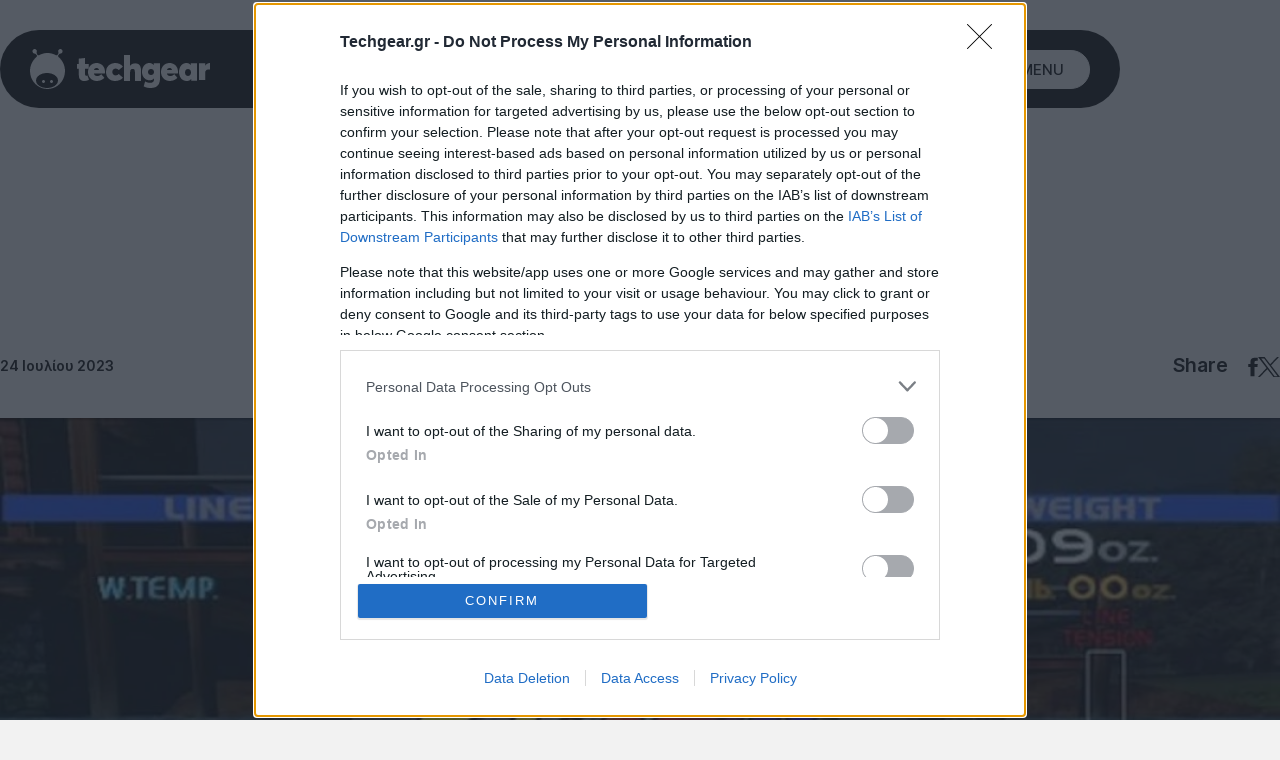

--- FILE ---
content_type: text/html; charset=utf-8
request_url: https://www.techgear.gr/sega-bass-fishing-pos-na-to-apoktiseis-dorean-sto-steam-35674
body_size: 45297
content:
<!DOCTYPE html>
<html lang="el">

<head>
    <script src="https://techgear.cachefly.net/techgear/js/theme-toggle.js?id=a53c7b3e257089229dfa4722b782e01b"></script>
    <base href="https://www.techgear.gr/" target="_self">
    <meta charset="UTF-8">
    <meta name="viewport" content="width=device-width, initial-scale=1.0">
    <meta http-equiv="X-UA-Compatible" content="ie=edge">
    <meta name="robots" content="max-image-preview:large">
    <meta name="caffeinated" content="false">
            <!--The Meta--><link rel="canonical" href="https://www.techgear.gr/sega-bass-fishing-pos-na-to-apoktiseis-dorean-sto-steam-35674" >
<meta name="author" content="Techgear" >
<meta name="description" content="Η SEGA προσφέρει σε όλους δωρεάν το κλασικό Sega Bass ﻿Fishing αρκεί να ολοκληρώσουν μια εύκολη ενέργεια μέχρι τις 31 Ιουλίου 2023." >
<meta name="generator" content="Barb.io" >
<title>Sega Bass Fishing: Πως να το αποκτήσεις δωρεάν στο Steam</title>
<meta property="fb:app_id" content="310159007268702">
<meta content="el_GR" property="og:locale">
<meta property='article:author' content="Christos Elpidis" >
<meta property="article:publisher" content="techgear.gr">
<meta property="article:published_time" content="2023-07-24T08:34:00+03:00">
<meta property="article:modified_time" content="2026-01-18T09:34:02+02:00">
<meta property="article:section" content="Gaming">
<meta property="og:updated_time" content="2026-01-17T00:19:00+02:00">

<meta property="og:title" content="Sega Bass Fishing: Πως να το αποκτήσεις δωρεάν στο Steam" >
<meta property="og:type" content="article" >
<meta property="og:url" content="https://www.techgear.gr/sega-bass-fishing-pos-na-to-apoktiseis-dorean-sto-steam-35674" >
<meta property="og:image" content="https://www.techgear.gr/ogimage/26/sega-bass-fishing.jpg" >
<meta property="og:image:url" content="https://www.techgear.gr/ogimage/26/sega-bass-fishing.jpg" >
<meta property="og:image:secure_url" content="https://www.techgear.gr/ogimage/26/sega-bass-fishing.jpg" >
<meta property="og:image:width" content="1200" >
<meta property="og:image:height" content="630" >
<meta property="og:site_name" content="Techgear.gr" >
<meta property="og:description" content="Η SEGA προσφέρει σε όλους δωρεάν το κλασικό Sega Bass ﻿Fishing αρκεί να ολοκληρώσουν μια εύκολη ενέργεια μέχρι τις 31 Ιουλίου 2023." >
<meta content="Sega" property="og:tag" >
<meta content="Gaming" property="og:tag" >
<meta name="twitter:card" content="summary_large_image">
<meta name="twitter:title" content="Sega Bass Fishing: Πως να το αποκτήσεις δωρεάν στο Steam">
<meta name="twitter:description" content="Η SEGA προσφέρει σε όλους δωρεάν το κλασικό Sega Bass ﻿Fishing αρκεί να ολοκληρώσουν μια εύκολη ενέργεια μέχρι τις 31 Ιουλίου 2023.">
<meta name="twitter:image" content="https://www.techgear.gr/ogimage/26/sega-bass-fishing.jpg">
<meta name="twitter:url" content="https://www.techgear.gr/sega-bass-fishing-pos-na-to-apoktiseis-dorean-sto-steam-35674">
<!--End of Meta-->
    
    <meta name="csrf-token" content="RmK0MxS8zBYrzw4zC6JKzL3rBweWWW8yMt27YPde"><script>
    window.timers = window.timers || [];

    function startInterval(key, callback, delay) {
        // If an interval with the same key already exists, clear it
        if (window.timers[key]) {
            clearInterval(window.timers[key]);
        }
        // Start a new interval and store its ID in the timers object
        window.timers[key] = setInterval(callback, delay);
    }

    var lastCheck = new Date();

    var caffeineSendDrip = function () {
        var ajax = window.XMLHttpRequest
            ? new XMLHttpRequest
            : new ActiveXObject('Microsoft.XMLHTTP');

        ajax.onreadystatechange = function () {
            if (ajax.readyState === 4 && ajax.status === 204) {
                lastCheck = new Date();
            }
        };

        ajax.open('GET', 'https://www.techgear.gr/admin/genealabs/laravel-caffeine/drip');
        ajax.setRequestHeader('X-Requested-With', 'XMLHttpRequest');
        ajax.send();
    };

    var caffeineReload = function () {
        if (new Date() - lastCheck >= 7082000) {
            setTimeout(function () {
                location.reload();
            },  Math.max(0, 2000 - 500) )
        }
    };

    startInterval('dripTimer', caffeineSendDrip, 300000);

    if (2000 > 0) {
        startInterval('ageTimer', caffeineReload, 2000);
    }
</script>

    

    <link rel="preconnect" href="https://fonts.gstatic.com" crossorigin>
    <link rel="preconnect" href="//www.googletagmanager.com" crossorigin>
    <link rel="preconnect" href="//securepubads.g.doubleclick.net" crossorigin>
    <link rel="preconnect" href="//static.adman.gr" crossorigin>
    <link rel="preconnect" href="//phaistos-ssp.adman.gr" crossorigin>
    
    <link rel="preconnect" href="//www.youtube.com" crossorigin>

    <link rel="dns-prefetch" href="//www.googletagmanager.com">
    <link rel="dns-prefetch" href="//www.googletagservices.com">
    <link rel="dns-prefetch" href="//www.google-analytics.com">
    <link rel="dns-prefetch" href="//imasdk.googleapis.com">

    <link rel="dns-prefetch" href="//securepubads.g.doubleclick.net">
    <link rel="dns-prefetch" href="//pagead2.googlesyndication.com">
    <link rel="dns-prefetch" href="//phaistos-ssp.adman.gr">
    
    <link rel="dns-prefetch" href="//www.techgear.gr">

    
    <meta name="theme-color" media="(prefers-color-scheme: light)" content="white">
    <meta name="theme-color" media="(prefers-color-scheme: dark)" content="black">

    
    <style>
	
	/* cyrillic-ext */
@font-face {
  font-family: 'Inter';
  font-style: normal;
  font-weight: 400;
  font-display: swap;
  src: url(https://fonts.gstatic.com/s/inter/v13/UcC73FwrK3iLTeHuS_fvQtMwCp50KnMa2JL7W0Q5n-wU.woff2) format('woff2');
  unicode-range: U+0460-052F, U+1C80-1C88, U+20B4, U+2DE0-2DFF, U+A640-A69F, U+FE2E-FE2F;
}
/* cyrillic */
@font-face {
  font-family: 'Inter';
  font-style: normal;
  font-weight: 400;
  font-display: swap;
  src: url(https://fonts.gstatic.com/s/inter/v13/UcC73FwrK3iLTeHuS_fvQtMwCp50KnMa0ZL7W0Q5n-wU.woff2) format('woff2');
  unicode-range: U+0301, U+0400-045F, U+0490-0491, U+04B0-04B1, U+2116;
}
/* greek-ext */
@font-face {
  font-family: 'Inter';
  font-style: normal;
  font-weight: 400;
  font-display: swap;
  src: url(https://fonts.gstatic.com/s/inter/v13/UcC73FwrK3iLTeHuS_fvQtMwCp50KnMa2ZL7W0Q5n-wU.woff2) format('woff2');
  unicode-range: U+1F00-1FFF;
}
/* greek */
@font-face {
  font-family: 'Inter';
  font-style: normal;
  font-weight: 400;
  font-display: swap;
  src: url(https://fonts.gstatic.com/s/inter/v13/UcC73FwrK3iLTeHuS_fvQtMwCp50KnMa1pL7W0Q5n-wU.woff2) format('woff2');
  unicode-range: U+0370-0377, U+037A-037F, U+0384-038A, U+038C, U+038E-03A1, U+03A3-03FF;
}
/* vietnamese */
@font-face {
  font-family: 'Inter';
  font-style: normal;
  font-weight: 400;
  font-display: swap;
  src: url(https://fonts.gstatic.com/s/inter/v13/UcC73FwrK3iLTeHuS_fvQtMwCp50KnMa2pL7W0Q5n-wU.woff2) format('woff2');
  unicode-range: U+0102-0103, U+0110-0111, U+0128-0129, U+0168-0169, U+01A0-01A1, U+01AF-01B0, U+0300-0301, U+0303-0304, U+0308-0309, U+0323, U+0329, U+1EA0-1EF9, U+20AB;
}
/* latin-ext */
@font-face {
  font-family: 'Inter';
  font-style: normal;
  font-weight: 400;
  font-display: swap;
  src: url(https://fonts.gstatic.com/s/inter/v13/UcC73FwrK3iLTeHuS_fvQtMwCp50KnMa25L7W0Q5n-wU.woff2) format('woff2');
  unicode-range: U+0100-02AF, U+0304, U+0308, U+0329, U+1E00-1E9F, U+1EF2-1EFF, U+2020, U+20A0-20AB, U+20AD-20C0, U+2113, U+2C60-2C7F, U+A720-A7FF;
}
/* latin */
@font-face {
  font-family: 'Inter';
  font-style: normal;
  font-weight: 400;
  font-display: swap;
  src: url(https://fonts.gstatic.com/s/inter/v13/UcC73FwrK3iLTeHuS_fvQtMwCp50KnMa1ZL7W0Q5nw.woff2) format('woff2');
  unicode-range: U+0000-00FF, U+0131, U+0152-0153, U+02BB-02BC, U+02C6, U+02DA, U+02DC, U+0304, U+0308, U+0329, U+2000-206F, U+2074, U+20AC, U+2122, U+2191, U+2193, U+2212, U+2215, U+FEFF, U+FFFD;
}
/* cyrillic-ext */
@font-face {
  font-family: 'Inter';
  font-style: normal;
  font-weight: 500;
  font-display: swap;
  src: url(https://fonts.gstatic.com/s/inter/v13/UcC73FwrK3iLTeHuS_fvQtMwCp50KnMa2JL7W0Q5n-wU.woff2) format('woff2');
  unicode-range: U+0460-052F, U+1C80-1C88, U+20B4, U+2DE0-2DFF, U+A640-A69F, U+FE2E-FE2F;
}
/* cyrillic */
@font-face {
  font-family: 'Inter';
  font-style: normal;
  font-weight: 500;
  font-display: swap;
  src: url(https://fonts.gstatic.com/s/inter/v13/UcC73FwrK3iLTeHuS_fvQtMwCp50KnMa0ZL7W0Q5n-wU.woff2) format('woff2');
  unicode-range: U+0301, U+0400-045F, U+0490-0491, U+04B0-04B1, U+2116;
}
/* greek-ext */
@font-face {
  font-family: 'Inter';
  font-style: normal;
  font-weight: 500;
  font-display: swap;
  src: url(https://fonts.gstatic.com/s/inter/v13/UcC73FwrK3iLTeHuS_fvQtMwCp50KnMa2ZL7W0Q5n-wU.woff2) format('woff2');
  unicode-range: U+1F00-1FFF;
}
/* greek */
@font-face {
  font-family: 'Inter';
  font-style: normal;
  font-weight: 500;
  font-display: swap;
  src: url(https://fonts.gstatic.com/s/inter/v13/UcC73FwrK3iLTeHuS_fvQtMwCp50KnMa1pL7W0Q5n-wU.woff2) format('woff2');
  unicode-range: U+0370-0377, U+037A-037F, U+0384-038A, U+038C, U+038E-03A1, U+03A3-03FF;
}
/* vietnamese */
@font-face {
  font-family: 'Inter';
  font-style: normal;
  font-weight: 500;
  font-display: swap;
  src: url(https://fonts.gstatic.com/s/inter/v13/UcC73FwrK3iLTeHuS_fvQtMwCp50KnMa2pL7W0Q5n-wU.woff2) format('woff2');
  unicode-range: U+0102-0103, U+0110-0111, U+0128-0129, U+0168-0169, U+01A0-01A1, U+01AF-01B0, U+0300-0301, U+0303-0304, U+0308-0309, U+0323, U+0329, U+1EA0-1EF9, U+20AB;
}
/* latin-ext */
@font-face {
  font-family: 'Inter';
  font-style: normal;
  font-weight: 500;
  font-display: swap;
  src: url(https://fonts.gstatic.com/s/inter/v13/UcC73FwrK3iLTeHuS_fvQtMwCp50KnMa25L7W0Q5n-wU.woff2) format('woff2');
  unicode-range: U+0100-02AF, U+0304, U+0308, U+0329, U+1E00-1E9F, U+1EF2-1EFF, U+2020, U+20A0-20AB, U+20AD-20C0, U+2113, U+2C60-2C7F, U+A720-A7FF;
}
/* latin */
@font-face {
  font-family: 'Inter';
  font-style: normal;
  font-weight: 500;
  font-display: swap;
  src: url(https://fonts.gstatic.com/s/inter/v13/UcC73FwrK3iLTeHuS_fvQtMwCp50KnMa1ZL7W0Q5nw.woff2) format('woff2');
  unicode-range: U+0000-00FF, U+0131, U+0152-0153, U+02BB-02BC, U+02C6, U+02DA, U+02DC, U+0304, U+0308, U+0329, U+2000-206F, U+2074, U+20AC, U+2122, U+2191, U+2193, U+2212, U+2215, U+FEFF, U+FFFD;
}
/* cyrillic-ext */
@font-face {
  font-family: 'Inter';
  font-style: normal;
  font-weight: 600;
  font-display: swap;
  src: url(https://fonts.gstatic.com/s/inter/v13/UcC73FwrK3iLTeHuS_fvQtMwCp50KnMa2JL7W0Q5n-wU.woff2) format('woff2');
  unicode-range: U+0460-052F, U+1C80-1C88, U+20B4, U+2DE0-2DFF, U+A640-A69F, U+FE2E-FE2F;
}
/* cyrillic */
@font-face {
  font-family: 'Inter';
  font-style: normal;
  font-weight: 600;
  font-display: swap;
  src: url(https://fonts.gstatic.com/s/inter/v13/UcC73FwrK3iLTeHuS_fvQtMwCp50KnMa0ZL7W0Q5n-wU.woff2) format('woff2');
  unicode-range: U+0301, U+0400-045F, U+0490-0491, U+04B0-04B1, U+2116;
}
/* greek-ext */
@font-face {
  font-family: 'Inter';
  font-style: normal;
  font-weight: 600;
  font-display: swap;
  src: url(https://fonts.gstatic.com/s/inter/v13/UcC73FwrK3iLTeHuS_fvQtMwCp50KnMa2ZL7W0Q5n-wU.woff2) format('woff2');
  unicode-range: U+1F00-1FFF;
}
/* greek */
@font-face {
  font-family: 'Inter';
  font-style: normal;
  font-weight: 600;
  font-display: swap;
  src: url(https://fonts.gstatic.com/s/inter/v13/UcC73FwrK3iLTeHuS_fvQtMwCp50KnMa1pL7W0Q5n-wU.woff2) format('woff2');
  unicode-range: U+0370-0377, U+037A-037F, U+0384-038A, U+038C, U+038E-03A1, U+03A3-03FF;
}
/* vietnamese */
@font-face {
  font-family: 'Inter';
  font-style: normal;
  font-weight: 600;
  font-display: swap;
  src: url(https://fonts.gstatic.com/s/inter/v13/UcC73FwrK3iLTeHuS_fvQtMwCp50KnMa2pL7W0Q5n-wU.woff2) format('woff2');
  unicode-range: U+0102-0103, U+0110-0111, U+0128-0129, U+0168-0169, U+01A0-01A1, U+01AF-01B0, U+0300-0301, U+0303-0304, U+0308-0309, U+0323, U+0329, U+1EA0-1EF9, U+20AB;
}
/* latin-ext */
@font-face {
  font-family: 'Inter';
  font-style: normal;
  font-weight: 600;
  font-display: swap;
  src: url(https://fonts.gstatic.com/s/inter/v13/UcC73FwrK3iLTeHuS_fvQtMwCp50KnMa25L7W0Q5n-wU.woff2) format('woff2');
  unicode-range: U+0100-02AF, U+0304, U+0308, U+0329, U+1E00-1E9F, U+1EF2-1EFF, U+2020, U+20A0-20AB, U+20AD-20C0, U+2113, U+2C60-2C7F, U+A720-A7FF;
}
/* latin */
@font-face {
  font-family: 'Inter';
  font-style: normal;
  font-weight: 600;
  font-display: swap;
  src: url(https://fonts.gstatic.com/s/inter/v13/UcC73FwrK3iLTeHuS_fvQtMwCp50KnMa1ZL7W0Q5nw.woff2) format('woff2');
  unicode-range: U+0000-00FF, U+0131, U+0152-0153, U+02BB-02BC, U+02C6, U+02DA, U+02DC, U+0304, U+0308, U+0329, U+2000-206F, U+2074, U+20AC, U+2122, U+2191, U+2193, U+2212, U+2215, U+FEFF, U+FFFD;
}
</style>    
    <meta name="msapplication-TileColor" content="#FFFFFF">
<meta name="msapplication-TileImage" content="https://techgear.cachefly.net/techgear/favicon/mstile-144x144.png">
<meta name="msapplication-square70x70logo" content="https://techgear.cachefly.net/techgear/favicon/mstile-70x70.png">
<meta name="msapplication-square150x150logo" content="https://techgear.cachefly.net/techgear/favicon/mstile-150x150.png">
<meta name="msapplication-wide310x150logo" content="https://techgear.cachefly.net/techgear/favicon/mstile-310x150.png">
<meta name="msapplication-square310x310logo" content="https://techgear.cachefly.net/techgear/favicon/mstile-310x310.png">
<link rel="apple-touch-icon-precomposed" sizes="57x57" href="https://techgear.cachefly.net/techgear/favicon/apple-touch-icon-57x57.png">
<link rel="apple-touch-icon-precomposed" sizes="114x114" href="https://techgear.cachefly.net/techgear/favicon/apple-touch-icon-114x114.png">
<link rel="apple-touch-icon-precomposed" sizes="72x72" href="https://techgear.cachefly.net/techgear/favicon/apple-touch-icon-72x72.png">
<link rel="apple-touch-icon-precomposed" sizes="144x144" href="https://techgear.cachefly.net/techgear/favicon/apple-touch-icon-144x144.png">
<link rel="apple-touch-icon-precomposed" sizes="60x60" href="https://techgear.cachefly.net/techgear/favicon/apple-touch-icon-60x60.png">
<link rel="apple-touch-icon-precomposed" sizes="120x120" href="https://techgear.cachefly.net/techgear/favicon/apple-touch-icon-120x120.png">
<link rel="apple-touch-icon-precomposed" sizes="76x76" href="https://techgear.cachefly.net/techgear/favicon/apple-touch-icon-76x76.png">
<link rel="apple-touch-icon-precomposed" sizes="152x152" href="https://techgear.cachefly.net/techgear/favicon/apple-touch-icon-152x152.png">
<link rel="icon" type="image/png" sizes="196x196" href="https://techgear.cachefly.net/techgear/favicon/favicon-196x196.png">
<link rel="icon" type="image/png" sizes="96x96" href="https://techgear.cachefly.net/techgear/favicon/favicon-96x96.png">
<link rel="icon" type="image/png" sizes="32x32" href="https://techgear.cachefly.net/techgear/favicon/favicon-32x32.png">
<link rel="icon" type="image/png" sizes="16x16" href="https://techgear.cachefly.net/techgear/favicon/favicon-16x16.png">
<link rel="icon" type="image/png" sizes="128x128" href="https://techgear.cachefly.net/techgear/favicon/favicon-128.png">
<link rel="shortcut icon" type="image/x-icon" href="https://techgear.cachefly.net/techgear/favicon/favicon.ico">
            <meta name="robots" content="index, follow">
    
    

            <script type="application/ld+json">{"@context":"https://schema.org","@type":"NewsArticle","id":"https://techgear.gr/sega-bass-fishing-pos-na-to-apoktiseis-dorean-sto-steam-35674#article","headline":"Sega Bass Fishing: Πως να το αποκτήσεις δωρεάν στο Steam","datePublished":"2023-07-24T08:34:00+03:00","dateModified":"2023-07-24T08:34:00+03:00","wordCount":20,"commentCount":0,"thumbnailUrl":"https://www.techgear.gr/portal-img/art_featured/26/sega-bass-fishing.jpg","keywords":[],"articleSection":"Gaming","inLanguage":"el","isPartOf":{"@type":"WebPage","id":"https://www.techgear.gr/sega-bass-fishing-pos-na-to-apoktiseis-dorean-sto-steam-35674","url":"https://www.techgear.gr/sega-bass-fishing-pos-na-to-apoktiseis-dorean-sto-steam-35674","name":"Sega Bass Fishing: Πως να το αποκτήσεις δωρεάν στο Steam| Techgear.gr","thumbnailUrl":"https://www.techgear.gr/portal-img/art_featured/26/sega-bass-fishing.jpg","datePublished":"2023-07-24T08:34:00+03:00","dateModified":"2023-07-24T08:34:00+03:00","description":"Η SEGA προσφέρει σε όλους δωρεάν το κλασικό Sega Bass ﻿Fishing αρκεί να ολοκληρώσουν μια εύκολη ενέργεια μέχρι τις 31 Ιουλίου 2023.","inLanguage":"el","isPartOf":{"@type":"WebSite","id":"https://techgear.gr/#organization","url":"https://www.techgear.gr","name":"techgear.gr","description":"Το Techgear.gr σας ενημερώνει καθημερινά με ειδήσεις τεχνολογίας και lifestyle και με νέα από τις μεγαλύτερες εταιρείες του χώρου όπως Google, Facebook, Ηuawei, Samsung, LG, Apple, Nintendo.","inLanguage":"el"},"publisher":{"@type":"Organization","id":"https://techgear.gr/#organization","name":"techgear.gr","sameAs":[["https://www.facebook.com/Techgear.Greece"],["https://twitter.com/TechGearGR"],["https://www.instagram.com/techgear.gr/"]],"logo":{"@type":"ImageObject","url":"https://www.techgear.gr/techgear/images/logos/logo.png","contentUrl":"https://www.techgear.gr/techgear/images/logos/logo.png","width":"180","height":"40","caption":"Techgear"},"image":{"@type":"ImageObject","url":"https://www.techgear.gr/techgear/images/logos/logo.png","contentUrl":"https://www.techgear.gr/techgear/images/logos/logo.png","width":"180","height":"40","caption":"Techgear"}},"breadcrumb":{"@type":"BreadcrumbList","id":"https://www.techgear.gr/#breadcrumb","itemListElement":[{"@type":"ListItem","position":1,"item":{"@type":"Thing","id":"https://wwww.techgear.gr/sega","name":"Sega"}},{"@type":"ListItem","position":2,"item":{"@type":"Thing","id":"https://wwww.techgear.gr/gaming","name":"Gaming"}}]},"author":{"@type":"Person","name":"Christos Elpidis","description":"\r\n    Το ταξίδι ξεκίνησε από έναν Atari ST 520 στα '80s για μια μακρά περίοδο καψίματος στο gaming με το Kick Off 2 (αν είχε eSports τότε θα ήμουν εκατομμυριούχος...) και τα κλασικά adventures. Μετά ήρθαν τα PCs, το Internet, τα MP3s, τα Mac, τα κινητά, τα smartphones και όλα τα μαραφέτια που ορίζουν την καθημερινότητα μας σήμερα.\r\n","url":"https://www.techgear.gr/christos-elpidis"}}}</script>
    
    
    <link href="https://techgear.cachefly.net/techgear/css/final-app.css?id=4e6ffc7a6b92cf61ee3093002bcc941c" rel="stylesheet">

    <link rel="alternate" type="application/rss+xml" href="https://www.techgear.gr/feed" title="Techgear.gr - The tech side of life, reborn!">
    <link rel="alternate" type="application/atom+xml" href="https://www.techgear.gr/feed/atom" title="techgear.gr">

    <script>
        document.documentElement.className = '';
        const userAgent = navigator.userAgent || navigator.vendor || window.opera;
        const chromeVersion = (function() {
            const chromeUA = navigator.userAgent.match(/Chrom(e|ium)\/([0-9]+)\./);
            return (chromeUA) ? parseInt(chromeUA[2], 10) : !1
        })();
        const firefoxVersion = (function() {
            const ffUA = navigator.userAgent.match(/Firefox\/([0-9]+)\./);
            return (ffUA) ? parseInt(ffUA[2], 10) : !1
        })();
        window.detectBots = (function() {
            var bots =
                "(Googlebot|Googlebot-Mobile|Googlebot-Image|Googlebot-Video|Mediapartners-Google|Chrome-Lighthouse|lighthouse|pagespeed|(Google Page Speed Insights)|Bingbot|Applebot|PingdomPageSpeed|GTmetrix|PTST|YLT|Phantomas)";
            var re = new RegExp(bots, 'i');
            if (re.test(userAgent)) {
                return !0
            } else {
                return !1
            }
        })();

        window.flScriptLoader = new function() {

            var loaderQueue = [];

            function scriptDelayed(delay, callback, inId) {
                if (!callback) {
                    return;
                }
                setTimeout(function() {
                    var code = callback().replace(/&lt;/g, '<').replace(/&gt;/g, '>');
                    if (inId) {
                        $('#' + inId).replaceWith($(code));
                    } else {
                        $(code).appendTo($('head'));
                    }
                }, delay);
            }
            this.addOnLoadDelayed = function(delay, callback, inId) {
                loaderQueue.push(() => scriptDelayed(delay, callback, inId));
            }

            window.addEventListener('load', function() {
                for (var i = 0; i < loaderQueue.length; i++) {
                    loaderQueue[i]();
                }
            });
        };

        (function(undefined) {}).call('object' === typeof window && window || 'object' === typeof self && self ||
            'object' === typeof global && global || {});
    </script>
    
    
    <script src="https://techgear.cachefly.net/techgear/js/lazyload/lazyload.min.js" defer></script>

            <script>
    // Initialize google basic consent mode
    window.dataLayer = window.dataLayer || [];
    function gtag() {
      dataLayer.push(arguments);
    }

    gtag("consent", "default", {
      ad_storage: "granted", // Denied is the default. Change all to 'granted' if management allows it
      ad_user_data: "denied",
      ad_personalization: "denied",
      analytics_storage: "granted",
      functionality_storage: "denied",
      personalization_storage: "denied",
      security_storage: "denied",
    });
    gtag("config", "G-3M0NZMVH3F", { send_page_view: false });
  </script>

<!-- Google Tag Manager -->
<script>(function(w,d,s,l,i){w[l]=w[l]||[];w[l].push({'gtm.start':
new Date().getTime(),event:'gtm.js'});var f=d.getElementsByTagName(s)[0],
j=d.createElement(s),dl=l!='dataLayer'?'&l='+l:'';j.async=true;j.src=
'//www.googletagmanager.com/gtm.js?id='+i+dl;f.parentNode.insertBefore(j,f);
})(window,document,'script','dataLayer','GTM-MRSMW6W');</script>
<!-- End Google Tag Manager -->

<!-- InMobi Choice. Consent Manager Tag v3.0 (for TCF 2.2) -->
<script type="text/javascript" async=true>
(function() {
  var host = window.location.hostname;
  var element = document.createElement('script');
  var firstScript = document.getElementsByTagName('script')[0];
  var url = 'https://cmp.inmobi.com'
    .concat('/choice/', '1h9gqY5LajxNY', '/', host, '/choice.js?tag_version=V3');
  var uspTries = 0;
  var uspTriesLimit = 3;
  element.async = true;
  element.type = 'text/javascript';
  element.src = url;

  firstScript.parentNode.insertBefore(element, firstScript);

  function makeStub() {
    var TCF_LOCATOR_NAME = '__tcfapiLocator';
    var queue = [];
    var win = window;
    var cmpFrame;

    function addFrame() {
      var doc = win.document;
      var otherCMP = !!(win.frames[TCF_LOCATOR_NAME]);

      if (!otherCMP) {
        if (doc.body) {
          var iframe = doc.createElement('iframe');

          iframe.style.cssText = 'display:none';
          iframe.name = TCF_LOCATOR_NAME;
          doc.body.appendChild(iframe);
        } else {
          setTimeout(addFrame, 5);
        }
      }
      return !otherCMP;
    }

    function tcfAPIHandler() {
      var gdprApplies;
      var args = arguments;

      if (!args.length) {
        return queue;
      } else if (args[0] === 'setGdprApplies') {
        if (
          args.length > 3 &&
          args[2] === 2 &&
          typeof args[3] === 'boolean'
        ) {
          gdprApplies = args[3];
          if (typeof args[2] === 'function') {
            args[2]('set', true);
          }
        }
      } else if (args[0] === 'ping') {
        var retr = {
          gdprApplies: gdprApplies,
          cmpLoaded: false,
          cmpStatus: 'stub'
        };

        if (typeof args[2] === 'function') {
          args[2](retr);
        }
      } else {
        if(args[0] === 'init' && typeof args[3] === 'object') {
          args[3] = Object.assign(args[3], { tag_version: 'V3' });
        }
        queue.push(args);
      }
    }

    function postMessageEventHandler(event) {
      var msgIsString = typeof event.data === 'string';
      var json = {};

      try {
        if (msgIsString) {
          json = JSON.parse(event.data);
        } else {
          json = event.data;
        }
      } catch (ignore) {}

      var payload = json.__tcfapiCall;

      if (payload) {
        window.__tcfapi(
          payload.command,
          payload.version,
          function(retValue, success) {
            var returnMsg = {
              __tcfapiReturn: {
                returnValue: retValue,
                success: success,
                callId: payload.callId
              }
            };
            if (msgIsString) {
              returnMsg = JSON.stringify(returnMsg);
            }
            if (event && event.source && event.source.postMessage) {
              event.source.postMessage(returnMsg, '*');
            }
          },
          payload.parameter
        );
      }
    }

    while (win) {
      try {
        if (win.frames[TCF_LOCATOR_NAME]) {
          cmpFrame = win;
          break;
        }
      } catch (ignore) {}

      if (win === window.top) {
        break;
      }
      win = win.parent;
    }
    if (!cmpFrame) {
      addFrame();
      win.__tcfapi = tcfAPIHandler;
      win.addEventListener('message', postMessageEventHandler, false);
    }
  };

  makeStub();

  var uspStubFunction = function() {
    var arg = arguments;
    if (typeof window.__uspapi !== uspStubFunction) {
      setTimeout(function() {
        if (typeof window.__uspapi !== 'undefined') {
          window.__uspapi.apply(window.__uspapi, arg);
        }
      }, 500);
    }
  };

  var checkIfUspIsReady = function() {
    uspTries++;
    if (window.__uspapi === uspStubFunction && uspTries < uspTriesLimit) {
      console.warn('USP is not accessible');
    } else {
      clearInterval(uspInterval);
    }
  };

  if (typeof window.__uspapi === 'undefined') {
    window.__uspapi = uspStubFunction;
    var uspInterval = setInterval(checkIfUspIsReady, 6000);
  }
})();
</script>
<!-- End InMobi Choice. Consent Manager Tag v3.0 (for TCF 2.2) -->

<script>
    window.top.__tcfapi("addEventListener", 2, (tcData, success) => {
       if (success && (tcData.eventStatus === "tcloaded" || tcData.eventStatus === "useractioncomplete")) {
           gtag('event', 'page_view', {
               'send_to': 'G-3M0NZMVH3F', // Replace with your Google Analytics ID
               'page_location': window.location.href,
               'page_referrer': document.referrer,
               'page_title': document.title,
           });
    }
    });
</script>


<script async src="https://pagead2.googlesyndication.com/pagead/js/adsbygoogle.js?client=ca-pub-2515628266321268"
     crossorigin="anonymous"></script>
    
    <script>
        window.flScriptLoader.addOnLoadDelayed(100, function() {
            return `
                &lt;!-- TG iAB --&gt;
                &lt;script async="async" src="https://www.techgear.gr/techgear/js/tg_iab_compliance.js"&gt;&lt;/script&gt;`;
        });
    </script>

    <script>
        window.flScriptLoader.addOnLoadDelayed(50, function() {
            return `
                &lt;!-- DFP --&gt;
                &lt;script async="async" data-cmp-src="https://securepubads.g.doubleclick.net/tag/js/gpt.js"&gt;&lt;/script&gt;`;
        });
    </script>

    <script>
window.targettingValues = {};
window.targettingValues['path'] = "sega-bass-fishing-pos-na-to-apoktiseis-dorean-sto-steam-35674";

/*let isMobile = window.matchMedia("only screen and (max-width: 600px)").matches;
if (isMobile) {
  window.targettingValues['isMobile'] = true;
} else {
  window.targettingValues['isMobile'] = false;
}*/

window.targettingValues['isMobile'] = true;

        window.targettingValues['id'] = "35674";
            window.targettingValues['tag'] = []; 
            window.targettingValues['kathgoria'] = "gaming"; 
          
      
    window.targettingValues['type'] = "article";
    
     
    window.googletag = window.googletag || {cmd: []};
    googletag.cmd.push(function() {

                    <!-- article -->
             var mapping1 = googletag.sizeMapping()
                            .addSize([0, 0], [[300, 250]])
                            .build();

             var mapping2 = googletag.sizeMapping()
                            .addSize([1280, 0], [[970, 250]])
                            .addSize([800, 0], [[728, 90]])
                            .build();

            var mapping3 = googletag.sizeMapping()
                            .addSize([1024, 0], [[300, 600], [300, 250]])
                            .build();
        
        if(window.targettingValues.isMobile == true) {

            
                                                            googletag.defineSlot('/21669618895/TG23_mobile_article_300x250_A', [[300,250]], 'div-gpt-ad-1698925873923-0')
             .defineSizeMapping(mapping1)
             .addService(googletag.pubads());
                                                                googletag.defineSlot('/21669618895/TG23_mobile_article_300x250_B', [[300,250]], 'div-gpt-ad-1698925968304-0')
             .defineSizeMapping(mapping1)
             .addService(googletag.pubads());
                                                                googletag.defineSlot('/21669618895/TG23_mobile_article_300x250_C', [[300,250]], 'div-gpt-ad-1698926012821-0')
             .defineSizeMapping(mapping1)
             .addService(googletag.pubads());
                                            
                    }
        else {

            
        }

                                                        googletag.defineSlot('/21669618895/TG23_desk_article_300x250_A', [[300,250]], 'div-gpt-ad-4339541-1')
             .defineSizeMapping(mapping1)
             .addService(googletag.pubads());
                                googletag.defineSlot('/21669618895/TG23_desk_article_300x250_B_in', [[300,250]], 'div-gpt-ad-4339541-2')
             .defineSizeMapping(mapping1)
             .addService(googletag.pubads());
                                googletag.defineSlot('/21669618895/TG23_desk_article_300x600_A', [[300,600],[300,250]], 'div-gpt-ad-4339541-3')
             .defineSizeMapping(mapping3)
             .addService(googletag.pubads());
                                googletag.defineSlot('/21669618895/TG23_desk_article_300x250_C_end', [[300,250]], 'div-gpt-ad-4339541-4')
             .defineSizeMapping(mapping1)
             .addService(googletag.pubads());
                            
            
            
            
            // googletag.defineOutOfPageSlot('/21669618895/TG23_1x1', 'div-gpt-ad-1706863189545-0').addService(googletag.pubads());

                        googletag.pubads().setTargeting("id", window.targettingValues.id);
                                    googletag.pubads().setTargeting("tag", window.targettingValues.tag);
                                    googletag.pubads().setTargeting("kathgoria", window.targettingValues.kathgoria);
                          
              
            googletag.pubads().setTargeting("type", window.targettingValues.type);
                        

            // googletag.pubads().disableInitialLoad();                        
            googletag.pubads().setCentering(true);
            googletag.pubads().enableSingleRequest();
            googletag.enableServices();


    });
    </script>
            <!-- view counted -->
    
        <style>
        @media (min-width: 1020px) {

            html,
            body {
                overflow-x: unset;
            }
        }
    </style>

</head>

<body>
    
            <!-- Google Tag Manager (noscript) -->
<noscript><iframe src="//www.googletagmanager.com/ns.html?id=GTM-MRSMW6W"
height="0" width="0" style="display:none;visibility:hidden"></iframe></noscript>
<!-- End Google Tag Manager (noscript) -->
    
    <div id="dsonyir4uq3LUcwVo48DRGEPFvjxE1XH"></div>

    <header class="header-main header-related " id="header">
    <div class="header-wrapper d-flex justify-content-between align-items-center gap-3">
        <div class="left-content">
            <div class="logo-div">
                <a href="/" class="logo-el d-inline-block" title="Techgear Logo">
                    <svg width="180px" height="40px" viewBox="0 0 180 40" version="1.1" xmlns="http://www.w3.org/2000/svg"
    xmlns:xlink="http://www.w3.org/1999/xlink">
    <g stroke="none" stroke-width="1" fill="none" fill-rule="evenodd">
        <g transform="translate(-129.000000, -51.000000)" fill="#161616" fill-rule="nonzero">
            <g transform="translate(87.000000, 30.000000)">
                <g transform="translate(42.000000, 21.000000)">
                    <path
                        d="M28.464949,7.97832983 L28.6159239,8.08175823 C28.0463367,7.68183507 27.8953618,6.88198874 28.2796616,6.28899922 L28.7600364,5.54431471 C29.1306112,4.96511565 29.7550984,4.59277339 30.441348,4.5445068 L30.509973,4.5445068 C31.4569975,4.48244976 32.2599096,3.81361274 32.5069595,2.86896665 C32.7540094,1.92432056 32.3902971,0.931407876 31.6011099,0.386684947 C30.8119228,-0.151142756 29.7688234,-0.116666621 29.0276737,0.483218124 C28.2727991,1.0899981 27.9845743,2.11049169 28.3002491,3.02755687 L28.3002491,3.04824255 C28.5404365,3.72397479 28.4443615,4.46865931 28.0600617,5.06164882 L27.579687,5.80633334 C27.1885247,6.39932285 26.4130625,6.55791307 25.8366128,6.15798991 L25.9464128,6.24073263 C20.7446404,3.28268027 14.3831061,3.26199459 9.16074616,6.17867559 L9.03722122,6.24762786 C8.47449651,6.51654171 7.79510934,6.32347536 7.45884701,5.79943811 L6.97847225,5.0547536 C6.58730995,4.46176408 6.49809749,3.71707957 6.72455988,3.04134733 L6.72455988,3.02066164 C7.04709722,2.10359646 6.75200987,1.08310287 6.00399774,0.476322897 C5.25598561,-0.123561848 4.21288613,-0.158037983 3.43056153,0.37978972 C2.64137442,0.917617423 2.2776621,1.91742533 2.51784948,2.86207142 C2.76489936,3.80671752 3.56781146,4.48244976 4.51483598,4.53761158 L4.57659845,4.53761158 C5.26971061,4.58587816 5.89419779,4.95822042 6.27163511,5.53741948 L6.75200987,6.282104 C7.13630967,6.87509351 6.98533475,7.66804461 6.40888504,8.074863 L6.47064751,8.02659642 C0.706150387,12.8532553 -1.47612352,20.8724042 1.02182523,28.0572307 C3.51291148,35.2420572 10.1420832,40.0273447 17.560442,39.9998824 C24.9719383,39.9721829 31.57366,35.145524 34.0167087,27.9469071 C36.46662,20.7551854 34.2363086,12.7567221 28.464949,7.98522505 L28.464949,7.97832983 Z M17,39 C10.9244582,39 6,35.6439962 6,31.5 C6,27.3560038 10.9244582,24 17,24 C23.0755418,24 28,27.3560038 28,31.5 C28,35.6439962 23.0755418,39 17,39 L17,39 Z">
                    </path>
                    <path
                        d="M20,32.502986 C20,31.6733377 20.6733377,31 21.502986,31 C21.502986,31 21.502986,31 21.502986,31 C22.3326343,31 23.005972,31.6733377 22.9999601,32.502986 C22.9999601,33.3326343 22.3266223,34.005972 21.4969741,33.9999601 C20.6673258,33.9999601 20,33.3266223 20,32.4969741 L20,32.502986 Z">
                    </path>
                    <path
                        d="M13.5,34 C12.672,34 12,33.328 12,32.5 C12,31.672 12.672,31 13.5,31 C14.328,31 15,31.672 15,32.5 C15,33.328 14.328,34 13.5,34 L13.5,34 Z">
                    </path>
                    <path
                        d="M54.0058207,32 C51.0791618,32 48.8649593,30.2239645 48.8649593,26.3928994 L48.8649593,19.7378698 L47,19.7378698 L47,14.8997041 L48.8649593,14.8997041 L48.8649593,9.63284024 L55.0954598,9 L55.0954598,14.8997041 L58.8183935,14.8997041 L58.8183935,19.7446746 L55.0954598,19.7446746 L55.0954598,25.0727811 C55.0954598,25.8553254 55.2002328,26.7739645 56.2200233,26.7739645 C56.653085,26.760355 57.0791618,26.6718935 57.4772992,26.5085799 L59,30.7683432 C57.7427241,31.4692308 56.4714785,32 53.9988359,32 L53.9988359,32 C53.9988359,32 53.9988359,32 53.9988359,32 L54.0058207,32 Z">
                    </path>
                    <path
                        d="M66.6289936,14 C61.6186102,14 58,17.7684211 58,22.9894737 C58,28.2105263 61.754393,32 66.7308307,32 C70.2747604,32 72.9361022,30.4982456 74.3414537,28.6947368 L71.2048722,25.1157895 C70.0778754,26.3368421 68.8829872,27.0245614 67.3690096,27.0245614 C65.5970447,27.0245614 64.1984824,26.1964912 63.9201278,24.5403509 L74.8370607,24.5403509 C74.9388978,23.9929825 74.9932109,23.4315789 75,22.8701754 L75,22.8701754 C75,17.6701754 71.4289137,14 66.6222045,14 L66.6289936,14 Z M64.0065531,21 C64.2621232,19.7173252 65.2844037,19 66.5688073,19 L66.5688073,19 C67.8335518,19 68.7182176,19.7477204 69,21 L64,21 L64.0065531,21 Z">
                    </path>
                    <path
                        d="M85.0041186,32 C79.871911,32 76,28.3298246 76,23.0105263 C76,17.6912281 79.871911,14 85.4102142,14 C88.2668863,14 91.1585667,15.2070175 92.9089786,17.5649123 L88.75,21.1298246 C87.9798188,20.2175439 86.9855848,19.5789474 85.5712521,19.5789474 C83.6107908,19.5789474 82.3014827,20.9894737 82.3014827,22.954386 C82.3014827,24.9192982 83.6528007,26.4 85.6412685,26.4 C86.8315486,26.4280702 87.9728171,25.9087719 88.7359967,24.9894737 L93,28.7298246 C91.529654,30.5403509 88.7920099,32 85.0111203,32 L85.0111203,32 C85.0111203,32 85.0111203,32 85.0111203,32 L85.0041186,32 Z">
                    </path>
                    <path
                        d="M105.062625,14.3458525 C108.468085,14.3458525 111,15.9335315 111,21.5325588 L111,32 L104.898836,32 L104.898836,23.0499865 C104.898836,20.6052418 104.230028,19.9308295 102.54436,19.9308295 C101.090727,19.9308295 100.107989,20.9635234 100.107989,23.3099162 L100.107989,32 L94,32 L94,6 L100.107989,6 L100.107989,16.6219941 L100.162585,16.6219941 C101.431955,15.1045663 103.17222,14.3458525 105.062625,14.3458525 L105.062625,14.3458525 L105.062625,14.3458525 Z">
                    </path>
                    <path
                        d="M123.85834,14.3724002 L123.85834,16.0517144 L123.810358,16.0517144 C122.617669,14.6745363 120.993145,14 119.204113,14 C115.14623,14 112,17.6888702 112,22.8462619 C112,27.6242271 115.084539,31.292018 119.526276,31.292018 C121.43869,31.292018 122.912414,30.6736931 123.968012,29.4792018 L124.015994,29.4792018 L124.015994,31.0531197 C124.015994,32.5848791 122.624524,33.8426082 119.930693,33.8426082 C118.340442,33.8426082 116.277228,33.2242833 115.084539,32.4443508 L113.727342,37.4120292 C115.893374,38.5854413 117.867479,39 120.698401,39 C127.772277,39 130,34.945756 130,29.1349073 L130,14.3583474 L123.865194,14.3583474 L123.85834,14.3724002 Z M124,23.0068493 C124,23.0068493 124,23.0068493 124,23.0068493 C124,24.8013699 122.679724,26 121.006912,26 C119.334101,26 118,24.7876712 118,23.0068493 C118,21.2260274 119.334101,20 121.006912,20 C122.679724,20 124,21.2260274 124,23.0068493 C124,23.0068493 124,23.0068493 124,23.0068493 L124,23.0068493 Z">
                    </path>
                    <path
                        d="M139.628994,14 C134.61861,14 131,17.7684211 131,22.9894737 C131,28.2105263 134.747604,32 139.730831,32 C143.27476,32 145.936102,30.4982456 147.341454,28.6947368 L144.204872,25.1157895 C143.077875,26.3368421 141.882987,27.0245614 140.36901,27.0245614 C138.597045,27.0245614 137.198482,26.1964912 136.920128,24.5403509 L147.837061,24.5403509 C147.938898,23.9929825 147.993211,23.4315789 148,22.8701754 L148,22.8701754 C148,17.6701754 144.428914,14 139.615415,14 L139.628994,14 Z M137,21 C137.255906,19.7173252 138.279528,19 139.565617,19 C140.851706,19 141.717848,19.7477204 142,21 L137,21 Z">
                    </path>
                    <path
                        d="M160.844631,14.3720238 L160.844631,16.0702604 L160.796649,16.0702604 C159.720487,14.7509691 158.123382,13.9930784 156.437167,14.0000476 C152.228484,14.0000476 149,17.6842868 149,22.9895217 C149,28.2947566 152.201066,32 156.807312,32 C158.66489,32 160.124905,31.3543894 161.132521,30.0210632 L161.180503,30.0210632 L161.180503,31.6421072 L167,31.6421072 L167,14.3720238 L167,14.3720238 C167,14.3720238 160.844631,14.3720238 160.844631,14.3720238 L160.844631,14.3720238 Z M161,23.4893832 C161,23.4893832 161,23.4893832 161,23.4893832 C161,25.6268959 159.675145,26.9929221 158.017341,27 C156.269364,27 155,25.6268959 155,23.4893832 C155,21.3518706 156.269364,20 158.017341,20 C159.765318,20 161,21.4226491 161,23.4893832 C161,23.4893832 161,23.4893832 161,23.4893832 L161,23.4893832 Z">
                    </path>
                    <path
                        d="M180,14 L180,20.49423 C179.495603,20.4604059 178.949749,20.4604059 178.701005,20.4604059 C176.317211,20.4604059 175.184045,21.8066057 175.184045,23.7278154 L175.184045,31 L169,31 L169,14.3585356 L175.184045,14.3585356 L175.184045,16.6247513 L175.232412,16.6247513 C176.448492,14.8997214 178.141332,14 179.958543,14 C179.958543,14 179.99309,14 179.99309,14 L180,14 Z">
                    </path>
                </g>
            </g>
        </g>
    </g>
</svg>
                </a>
            </div>
        </div>
        <div class="right-content d-flex align-items-center ms-auto">
            <ul class="menu-list main-categories-list-outside d-none d-lg-flex">
                                                            <li>
                            <a href="/reviews" class="menu__link" title="Reviews">
                                Reviews
                            </a>
                        </li>
                                            <li>
                            <a href="/gaming" class="menu__link" title="Gaming">
                                Gaming
                            </a>
                        </li>
                                            <li>
                            <a href="/smartphones" class="menu__link" title="Smartphones">
                                Smartphones
                            </a>
                        </li>
                                            <li>
                            <a href="/technology" class="menu__link" title="Technology">
                                Technology
                            </a>
                        </li>
                                            <li>
                            <a href="/android" class="menu__link" title="Android">
                                Android
                            </a>
                        </li>
                                            <li>
                            <a href="/science" class="menu__link" title="Science">
                                Science
                            </a>
                        </li>
                                                </ul>
            <button type="button" class="search-trigger icon-hover-scale" aria-label="Αναζήτηση">
                <svg width="17px" height="17px" viewBox="0 0 17 17" version="1.1" xmlns="http://www.w3.org/2000/svg"
    xmlns:xlink="http://www.w3.org/1999/xlink">
    <title>Search</title>
    <g stroke="none" stroke-width="1" fill="none" fill-rule="evenodd">
        <g transform="translate(-1322.000000, -62.000000)" fill="#000000" fill-rule="nonzero">
            <g transform="translate(87.000000, 30.000000)">
                <g transform="translate(1235.000000, 32.000000)">
                    <path
                        d="M6.84197503,13.6788516 C8.36146253,13.6788884 9.83748454,13.1718491 11.0362482,12.2380097 L15.5587964,16.7612438 C15.8966486,17.0875792 16.4349946,17.0782217 16.7612805,16.7403183 C17.0795732,16.410704 17.0795732,15.8881548 16.7612805,15.5585774 L12.2387323,11.0353432 C14.5556275,8.05242103 14.0161028,3.75579437 11.0336329,1.43854777 C8.05116308,-0.878698844 3.75522482,-0.339092314 1.43832962,2.64382989 C-0.878565593,5.62675209 -0.339040892,9.92337875 2.64342896,12.2406254 C3.84414492,13.1735438 5.32149299,13.6796252 6.84197503,13.6788516 Z M3.20814891,3.2060198 C5.21507619,1.1987513 8.46894755,1.19871445 10.4759117,3.20594612 C12.4828758,5.21317778 12.4829126,8.46754265 10.4759853,10.4748112 C8.46905806,12.4820797 5.21518669,12.4821165 3.20822258,10.4748848 C3.20818575,10.474848 3.20818575,10.474848 3.20814891,10.4748112 C1.20122164,8.48220527 1.18939755,5.23970312 3.18170126,3.23247146 C3.19050487,3.22362968 3.19930847,3.21482474 3.20814891,3.2060198 Z">
                    </path>
                </g>
            </g>
        </g>
    </g>
</svg>
            </button>
            <button type="button" class="theme_switcher" aria-label="Theme Switcher" data-bs-toggle="tooltip"
                data-bs-title="Change Theme" data-bs-custom-class="custom-tooltip">
                
                <svg width="15px" height="15px" viewBox="0 0 15 15" version="1.1" xmlns="http://www.w3.org/2000/svg"
    xmlns:xlink="http://www.w3.org/1999/xlink">
    <title>Theme Switcher</title>
    <g stroke="none" stroke-width="1" fill="none" fill-rule="evenodd">
        <g transform="translate(-1308.000000, -34.000000)">
            <g transform="translate(1208.000000, 34.000000)">
                <g transform="translate(100.000000, 0.000000)">
                    <circle stroke="#222222" cx="7.5" cy="7.5" r="7"></circle>
                    <path
                        d="M8,0.636663416 C10.0855514,1.18217257 11.6803123,1.99019962 12.7714466,3.08133393 C13.9288394,4.23872676 14.5,5.71380514 14.5,7.5 C14.5,9.28619486 13.9288394,10.7612732 12.7714466,11.9186661 C11.6803123,13.0098004 10.0855514,13.8178274 8,14.3633366 Z"
                        stroke="#222222" fill="#222222"></path>
                    <line x1="7.5" y1="0" x2="7.5" y2="15"></line>
                </g>
            </g>
        </g>
    </g>
</svg>
            </button>
            <button type="button" class="ctab menu-button">MENU</button>
        </div>
    </div>
</header>

<div class="search-container">
    <div class="d-flex align-items-center justify-content-between gap-2 w-100 h-100">
        <form action="/search/term" method="GET" id="search-form">
            <div class="input-group search-input-group d-flex align-items-center">
                <button type="submit" class="search-submit icon-hover-scale" aria-label="Αναζήτηση">
                    <svg width="17px" height="17px" viewBox="0 0 17 17" version="1.1" xmlns="http://www.w3.org/2000/svg"
    xmlns:xlink="http://www.w3.org/1999/xlink">
    <title>Search</title>
    <g stroke="none" stroke-width="1" fill="none" fill-rule="evenodd">
        <g transform="translate(-1322.000000, -62.000000)" fill="#000000" fill-rule="nonzero">
            <g transform="translate(87.000000, 30.000000)">
                <g transform="translate(1235.000000, 32.000000)">
                    <path
                        d="M6.84197503,13.6788516 C8.36146253,13.6788884 9.83748454,13.1718491 11.0362482,12.2380097 L15.5587964,16.7612438 C15.8966486,17.0875792 16.4349946,17.0782217 16.7612805,16.7403183 C17.0795732,16.410704 17.0795732,15.8881548 16.7612805,15.5585774 L12.2387323,11.0353432 C14.5556275,8.05242103 14.0161028,3.75579437 11.0336329,1.43854777 C8.05116308,-0.878698844 3.75522482,-0.339092314 1.43832962,2.64382989 C-0.878565593,5.62675209 -0.339040892,9.92337875 2.64342896,12.2406254 C3.84414492,13.1735438 5.32149299,13.6796252 6.84197503,13.6788516 Z M3.20814891,3.2060198 C5.21507619,1.1987513 8.46894755,1.19871445 10.4759117,3.20594612 C12.4828758,5.21317778 12.4829126,8.46754265 10.4759853,10.4748112 C8.46905806,12.4820797 5.21518669,12.4821165 3.20822258,10.4748848 C3.20818575,10.474848 3.20818575,10.474848 3.20814891,10.4748112 C1.20122164,8.48220527 1.18939755,5.23970312 3.18170126,3.23247146 C3.19050487,3.22362968 3.19930847,3.21482474 3.20814891,3.2060198 Z">
                    </path>
                </g>
            </g>
        </g>
    </g>
</svg>
                </button>
                <label for="search-input" class="d-none">Αναζήτηση</label>
                <input type="search" name="search_term" id="search-input" class="form-control" placeholder="Αναζήτηση στο techgear.gr..." required minlength="3">
                <button type="submit" class="ctab">Αναζήτηση</button>
            </div>
        </form>
        <button type="button" class="close-button search-close" aria-label="Menu Close">
            <span></span>
            <span></span>
        </button>
    </div>
</div>


<div class="menu-container header-related" tabindex="-1">
    <button type="button" class="close-button menu-close" aria-label="Menu Close">
        <span></span>
        <span></span>
    </button>
    <div class="outer-wrapper d-flex flex-column gap-4">
        <nav class="nav-menu">
            <ul class="menu-list main-categories-list">
                                                            <li>
                            <a href="/reviews" class="menu__link" title="Reviews">
                                Reviews
                            </a>
                        </li>
                                            <li>
                            <a href="/gaming" class="menu__link" title="Gaming">
                                Gaming
                            </a>
                        </li>
                                            <li>
                            <a href="/smartphones" class="menu__link" title="Smartphones">
                                Smartphones
                            </a>
                        </li>
                                            <li>
                            <a href="/technology" class="menu__link" title="Technology">
                                Technology
                            </a>
                        </li>
                                            <li>
                            <a href="/android" class="menu__link" title="Android">
                                Android
                            </a>
                        </li>
                                            <li>
                            <a href="/facebook" class="menu__link" title="Facebook">
                                Facebook
                            </a>
                        </li>
                                            <li>
                            <a href="/science" class="menu__link" title="Science">
                                Science
                            </a>
                        </li>
                                                </ul>
            <ul class="menu-list pages-list">
                                                            <li>
                            <a href="/taytotita" class="menu__link" title="Ταυτότητα">
                                Ταυτότητα
                            </a>
                        </li>
                                            <li>
                            <a href="/epikoinonia" class="menu__link" title="Επικοινωνία">
                                Επικοινωνία
                            </a>
                        </li>
                                            <li>
                            <a href="/diafimisi" class="menu__link" title="Διαφήμιση">
                                Διαφήμιση
                            </a>
                        </li>
                                            <li>
                            <a href="/oroi-chrisis" class="menu__link" title="Όροι Χρήσης">
                                Όροι Χρήσης
                            </a>
                        </li>
                                            <li>
                            <a href="/politiki-aporritou" class="menu__link" title="Πολιτική Απορρήτου">
                                Πολιτική Απορρήτου
                            </a>
                        </li>
                                                </ul>
        </nav>
                    <ul class="socials">
                                    <li>
                        <a href="https://twitter.com/TechGearGR" title="X" target="_blank">
                            <svg width="21.6px" height="20px" viewBox="0 0 21.6 20" version="1.1" xmlns="http://www.w3.org/2000/svg"
    xmlns:xlink="http://www.w3.org/1999/xlink">
    <title>X</title>
    <g stroke="none" stroke-width="1" fill="none" fill-rule="evenodd">
        <g transform="translate(-715.000000, -4915.000000)" fill="#FFF" fill-rule="nonzero">
            <g transform="translate(89.000000, 4833.000000)">
                <g transform="translate(626.000000, 82.000000)">
                    <path
                        d="M0.0526629229,0 L8.3921821,11.0311843 L0,20 L1.88874278,20 L9.23608385,12.1476689 L15.1725334,20 L21.6,20 L12.7912628,8.34833296 L20.6026419,0 L18.7138992,0 L11.9473611,7.23184832 L6.4801295,0 L0.0526629229,0 L0.0526629229,0 Z M3.2,1.6 L6.15430129,1.6 L19.2,19.2 L16.2456987,19.2 L3.2,1.6 Z">
                    </path>
                </g>
            </g>
        </g>
    </g>
</svg>
                        </a>
                    </li>
                                                    <li>
                        <a href="https://facebook.com/Techgear.Greece" title="Facebook" target="_blank">
                            <svg width="10px" height="21px" viewBox="0 0 10 21" version="1.1" xmlns="http://www.w3.org/2000/svg"
    xmlns:xlink="http://www.w3.org/1999/xlink">
    <g stroke="none" stroke-width="1" fill="none" fill-rule="evenodd">
        <g transform="translate(-770.000000, -4547.000000)" fill="#FFF" fill-rule="nonzero">
            <g transform="translate(0.000000, 4044.000000)">
                <g transform="translate(770.000000, 502.869110)">
                    <path
                        d="M6.66666667,7.38568935 L6.66666667,5.47404014 C6.66666667,4.61103839 6.86458333,4.17452007 8.25520833,4.17452007 L10,4.17452007 L10,0.963350785 L7.08854167,0.963350785 C3.52083333,0.963350785 2.34375,2.53883072 2.34375,5.24323735 L2.34375,7.38568935 L0,7.38568935 L0,10.5968586 L2.34375,10.5968586 L2.34375,20.2303665 L6.66666667,20.2303665 L6.66666667,10.5968586 L9.60416667,10.5968586 L10,7.38568935 L6.66666667,7.38568935 Z">
                    </path>
                </g>
            </g>
        </g>
    </g>
</svg>
                        </a>
                    </li>
                                                    <li>
                        <a href="https://www.instagram.com/techgear.gr/" title="Instagram" target="_blank">
                            <svg width="20px" height="22px" viewBox="0 0 20 22" version="1.1" xmlns="http://www.w3.org/2000/svg"
    xmlns:xlink="http://www.w3.org/1999/xlink">
    <g stroke="none" stroke-width="1" fill="none" fill-rule="evenodd">
        <g transform="translate(-811.000000, -4546.000000)" fill="#FFF" fill-rule="nonzero">
            <g transform="translate(0.000000, 4044.000000)">
                <g transform="translate(770.000000, 502.869110)">
                    <path
                        d="M51.1972273,20.2303665 C51.1310017,20.2303665 51.064776,20.2303665 50.9980926,20.2300578 C49.4303448,20.2339165 47.9817727,20.1936322 46.5730275,20.1068898 C45.2814743,20.0274016 44.1025353,19.57594 43.1634736,18.8014324 C42.2573722,18.0540896 41.6386047,17.0435871 41.3244143,15.7983245 C41.0509663,14.7141991 41.0364699,13.6499842 41.0225839,12.6206515 C41.0125127,11.8821065 41.0021363,11.0069653 41,10.117007 C41.0021363,9.22334439 41.0125127,8.34820323 41.0225839,7.6096582 C41.0364699,6.58047987 41.0509663,5.51626501 41.3244143,4.43198521 C41.6386047,3.18672265 42.2573722,2.17622016 43.1634736,1.42887739 C44.1025353,0.654369778 45.2814743,0.202908088 46.5731801,0.123419949 C47.9819253,0.0368319202 49.4308025,-0.00360671231 51.0019074,0.000251936675 C52.570113,-0.0031436727 54.0182273,0.0368319202 55.4269724,0.123419949 C56.7185256,0.202908088 57.8974647,0.654369778 58.8365263,1.42887739 C59.7427804,2.17622016 60.3613953,3.18672265 60.6755857,4.43198521 C60.9490337,5.51611068 60.9635301,6.58047987 60.9774161,7.6096582 C60.9874873,8.34820323 60.9980163,9.22334439 61,10.1133027 L61,10.117007 C60.9980163,11.0069653 60.9874873,11.8821065 60.9774161,12.6206515 C60.9635301,13.6498299 60.9491863,14.7140447 60.6755857,15.7983245 C60.3613953,17.0435871 59.7427804,18.0540896 58.8365263,18.8014324 C57.8974647,19.57594 56.7185256,20.0274016 55.4269724,20.1068898 C54.0778915,20.1899279 52.6920354,20.2303665 51.1972273,20.2303665 Z M50.9980926,18.649556 C52.5403572,18.6532603 53.9564269,18.6139021 55.3320592,18.5293206 C56.3086589,18.46928 57.1554014,18.1487036 57.8490924,17.5765434 C58.4902912,17.0476001 58.9318974,16.3178528 59.161551,15.4075208 C59.3892208,14.5050604 59.4023438,13.536077 59.4150091,12.5990431 C59.4249277,11.8654372 59.4353041,10.9964699 59.4374404,10.1151549 C59.4353041,9.23368554 59.4249277,8.36487258 59.4150091,7.63126662 C59.4023438,6.69423277 59.3892208,5.72524936 59.161551,4.82263465 C58.9318974,3.91230262 58.4902912,3.1825553 57.8490924,2.65361196 C57.1554014,2.08160614 56.3086589,1.76102972 55.3320592,1.70098918 C53.9564269,1.61625331 52.5403572,1.57720381 51.0017548,1.5805994 C49.4597954,1.5768951 48.0435731,1.61625331 46.6679408,1.70098918 C45.6913411,1.76102972 44.8445986,2.08160614 44.1509075,2.65361196 C43.5097088,3.1825553 43.0681026,3.91230262 42.838449,4.82263465 C42.6107792,5.72524936 42.5976562,6.69407844 42.5849909,7.63126662 C42.5750723,8.36548997 42.5646959,9.2349203 42.5625596,10.117007 C42.5646959,10.9952351 42.5750723,11.8648198 42.5849909,12.5990431 C42.5976562,13.536077 42.6107792,14.5050604 42.838449,15.4075208 C43.0681026,16.3178528 43.5097088,17.0476001 44.1509075,17.5765434 C44.8445986,18.1485493 45.6913411,18.4691256 46.6679408,18.5291662 C48.0435731,18.6139021 49.4601005,18.6534146 50.9980926,18.649556 Z M50.9608597,15.054223 C48.2684963,15.054223 46.0778609,12.8385879 46.0778609,10.1151549 C46.0778609,7.39172182 48.2684963,5.17608669 50.9608597,5.17608669 C53.6533757,5.17608669 55.8438585,7.39172182 55.8438585,10.1151549 C55.8438585,12.8385879 53.6533757,15.054223 50.9608597,15.054223 Z M50.9608597,6.75658851 C49.1300404,6.75658851 47.6404205,8.26331297 47.6404205,10.1151549 C47.6404205,11.9669968 49.1300404,13.4737212 50.9608597,13.4737212 C52.7918317,13.4737212 54.2812989,11.9669968 54.2812989,10.1151549 C54.2812989,8.26331297 52.7918317,6.75658851 50.9608597,6.75658851 L50.9608597,6.75658851 Z M56.3907543,3.59558488 C55.7436044,3.59558488 55.2188346,4.12622603 55.2188346,4.78096124 C55.2188346,5.43569644 55.7436044,5.9663376 56.3907543,5.9663376 C57.0380569,5.9663376 57.562674,5.43569644 57.562674,4.78096124 C57.562674,4.12622603 57.0380569,3.59558488 56.3907543,3.59558488 Z">
                    </path>
                </g>
            </g>
        </g>
    </g>
</svg>
                        </a>
                    </li>
                                                    <li>
                        <a href="https://www.youtube.com/channel/UCiixTnpsZ0AhDQwhz9zF8mQ" title="Youtube" target="_blank">
                            <svg width="27px" height="18px" viewBox="0 0 27 18" version="1.1" xmlns="http://www.w3.org/2000/svg"
    xmlns:xlink="http://www.w3.org/1999/xlink">
    <g stroke="none" stroke-width="1" fill="none" fill-rule="evenodd">
        <g transform="translate(-1182.000000, -5772.000000)" fill="#FFF">
            <g transform="translate(0.000000, 5425.000000)">
                <g transform="translate(1056.000000, 308.000000)">
                    <g transform="translate(1.000000, 38.998970)">
                        <g transform="translate(125.421053, 0.000000)">
                            <path
                                d="M13.3591858,0.000580395484 C14.1703219,0.00384179213 16.2663796,0.0187510339 18.4792484,0.0869075679 L19.0119817,0.104308783 C20.0795414,0.141241105 21.1524837,0.191208364 22.101625,0.258811126 C22.6094375,0.317998318 23.7176875,0.322797279 24.7065,1.3425766 C25.4856875,2.11920854 25.74,3.88282689 25.74,3.88282689 C25.74,3.88282689 26,5.95437861 26,8.0251305 L25.9990288,10.1889649 C25.9817602,12.1839316 25.74,14.1094139 25.74,14.1094139 C25.74,14.1094139 25.4856875,15.8730322 24.7065,16.6496642 C23.7176875,17.6694435 22.6094375,17.6742424 22.101625,17.7342295 C18.7796304,17.9708391 13.9363318,17.9980816 13.119138,18.0010303 L12.9609451,18.0010048 C12.4083556,17.9956998 6.14755556,17.93184 4.16,17.7438274 C3.5815,17.6374504 2.2823125,17.6694435 1.2926875,16.6496642 C0.5135,15.8730322 0.26,14.1094139 0.26,14.1094139 C0.26,14.1094139 0,12.038662 0,9.96711025 L0.000971209913,7.80335557 C0.0182397959,5.80905291 0.26,3.88282689 0.26,3.88282689 C0.26,3.88282689 0.5135,2.11920854 1.2926875,1.3425766 C2.2823125,0.322797279 3.38975,0.317998318 3.898375,0.258811126 C4.8475163,0.191208364 5.92045865,0.141241105 6.98801834,0.104308783 L7.52075156,0.0869075679 C9.73362038,0.0187510339 11.8296781,0.00384179213 12.6408142,0.000580395484 Z M10.712617,4.8494362 L10.7133948,11.7333356 L17.437258,8.3032534 L10.712617,4.8494362 Z">
                            </path>
                        </g>
                    </g>
                </g>
            </g>
        </g>
    </g>
</svg>
                        </a>
                    </li>
                            </ul>
            </div>
</div>

    <main id="main">
            <div class="single-post version1" id="single-wrap-helper" data-post-slug="sega-bass-fishing-pos-na-to-apoktiseis-dorean-sto-steam-35674" data-post-title="Sega Bass Fishing: Πως να το αποκτήσεις δωρεάν στο Steam">
        <article class="section main-section">
            <div class="top-content">
                <div class="container">
                    <div class="col-wrapper d-flex flex-column justify-content-center align-items-center">
                        <div class="categories_tags d-flex flex-column">
                                                        <div class="article_categories">
                                <a href="/gaming" title="Gaming">Gaming</a>
                            </div>
                                                     
                        </div>
                        <h1 class="size-1 text-center">
                            Sega Bass Fishing: Πως να το αποκτήσεις δωρεάν στο Steam
                        </h1>
                        <div class="date-author-share w-100 d-flex flex-column flex-md-row justify-content-center justify-content-md-between align-items-center gap-4">
                            <time datetime="2023-07-24T08:34:00+03:00" class="article_date d-inline-block">
                             24&nbsp;Ιουλίου&nbsp;2023
                            </time>
                            <div class="article_author">
                                                                                            <div class="article_author__avatar">
                                                                        <picture>
                                        <source srcset="https://techgear.cachefly.net/uploads/originals/27/f88c2f7d5f937d8ba948abeb518f8127-sticker.png" type="image/webp">
                                        <source srcset="https://techgear.cachefly.net/uploads/originals/27/f88c2f7d5f937d8ba948abeb518f8127-sticker.png" type="image/jpeg">
                                        <img src="https://techgear.cachefly.net/uploads/originals/27/f88c2f7d5f937d8ba948abeb518f8127-sticker.png"
                                            alt="Christos Elpidis"
                                            title="Christos Elpidis" width="40"
                                            height="40" fetchpriority="high" decoding="async">
                                    </picture>
                                                                    </div>
                                <a href="christos-elpidis" class="article_author__name link-whole" title="Christos Elpidis">Christos Elpidis</a>
                                                        </div>

                                <div class="share-container d-flex flex-wrap align-items-end gap-2">
                                    <p class="share_title mb-0">Share</p>
                                    <ul class="socials">
                                            <li>
                                                <a href="https://www.facebook.com/sharer.php?u=https://www.techgear.gr/sega-bass-fishing-pos-na-to-apoktiseis-dorean-sto-steam-35674" class="share-social-button" title="Sega Bass Fishing: Πως να το αποκτήσεις δωρεάν στο Steam"
                                                    rel="nofollow noopener" target="_blank">
                                                    <svg width="10px" height="21px" viewBox="0 0 10 21" version="1.1" xmlns="http://www.w3.org/2000/svg"
    xmlns:xlink="http://www.w3.org/1999/xlink">
    <g stroke="none" stroke-width="1" fill="none" fill-rule="evenodd">
        <g transform="translate(-770.000000, -4547.000000)" fill="#FFF" fill-rule="nonzero">
            <g transform="translate(0.000000, 4044.000000)">
                <g transform="translate(770.000000, 502.869110)">
                    <path
                        d="M6.66666667,7.38568935 L6.66666667,5.47404014 C6.66666667,4.61103839 6.86458333,4.17452007 8.25520833,4.17452007 L10,4.17452007 L10,0.963350785 L7.08854167,0.963350785 C3.52083333,0.963350785 2.34375,2.53883072 2.34375,5.24323735 L2.34375,7.38568935 L0,7.38568935 L0,10.5968586 L2.34375,10.5968586 L2.34375,20.2303665 L6.66666667,20.2303665 L6.66666667,10.5968586 L9.60416667,10.5968586 L10,7.38568935 L6.66666667,7.38568935 Z">
                    </path>
                </g>
            </g>
        </g>
    </g>
</svg>
                                                </a>
                                            </li>
                                            <li>
                                                <a href="https://twitter.com/intent/tweet?text=Sega Bass Fishing: Πως να το αποκτήσεις δωρεάν στο Steam&url=https://www.techgear.gr/sega-bass-fishing-pos-na-to-apoktiseis-dorean-sto-steam-35674&amp;via=TechGearGR" class="share-social-button" title="Sega Bass Fishing: Πως να το αποκτήσεις δωρεάν στο Steam"
                                                    rel="nofollow noopener" target="_blank">
                                                    <svg width="21.6px" height="20px" viewBox="0 0 21.6 20" version="1.1" xmlns="http://www.w3.org/2000/svg"
    xmlns:xlink="http://www.w3.org/1999/xlink">
    <title>X</title>
    <g stroke="none" stroke-width="1" fill="none" fill-rule="evenodd">
        <g transform="translate(-715.000000, -4915.000000)" fill="#FFF" fill-rule="nonzero">
            <g transform="translate(89.000000, 4833.000000)">
                <g transform="translate(626.000000, 82.000000)">
                    <path
                        d="M0.0526629229,0 L8.3921821,11.0311843 L0,20 L1.88874278,20 L9.23608385,12.1476689 L15.1725334,20 L21.6,20 L12.7912628,8.34833296 L20.6026419,0 L18.7138992,0 L11.9473611,7.23184832 L6.4801295,0 L0.0526629229,0 L0.0526629229,0 Z M3.2,1.6 L6.15430129,1.6 L19.2,19.2 L16.2456987,19.2 L3.2,1.6 Z">
                    </path>
                </g>
            </g>
        </g>
    </g>
</svg>
                                                </a>
                                            </li>
                                                                                            
                                                
                                                
                                                                                </ul>
                                </div>
                        </div>
                        <div class="featured_image img-div light-gallery mt-4 w-100">
                                                                                           <a href="https://techgear.cachefly.net/portal-img/single_post_featured/26/sega-bass-fishing.jpg"
                        class="light-gallery-item" title="caption">
                        <figure>
                            <a href="https://techgear.cachefly.net/portal-img/art_featured/26/sega-bass-fishing.jpg"
                                class="light-gallery-item"
                                title="caption">
                                <picture>
                                    <source type="image/webp"
                                        srcset="https://techgear.cachefly.net/portal-img/art_featured_webp/26/sega-bass-fishing.jpg"
                                        media="(min-width: 1020px)">
                                    <source type="image/jpeg"
                                        srcset="https://techgear.cachefly.net/portal-img/art_featured/26/sega-bass-fishing.jpg"
                                        media="(min-width: 1020px)">
                                    <source type="image/webp"
                                        srcset="https://techgear.cachefly.net/portal-img/art_featured_md_webp/26/sega-bass-fishing.jpg"
                                        media="(min-width: 441px)">
                                    <source type="image/jpeg"
                                        srcset="https://techgear.cachefly.net/portal-img/art_featured_md/26/sega-bass-fishing.jpg"
                                        media="(min-width: 441px)">
                                    <source type="image/webp"
                                        srcset="https://techgear.cachefly.net/portal-img/art_featured_xs_webp/26/sega-bass-fishing.jpg"
                                        media="(max-width: 440px)">
                                    <source type="image/jpeg"
                                        srcset="https://techgear.cachefly.net/portal-img/art_featured_xs/26/sega-bass-fishing.jpg"
                                        media="(max-width: 440px)">
                                    <img src="https://techgear.cachefly.net/portal-img/art_featured/26/sega-bass-fishing.jpg"
                                        alt="caption"
                                        title="caption"
                                        width="970" height="600" fetchpriority="high"
                                        decoding="async">
                                </picture>
                            </a>
                                                    </figure>
                    </a>
                                                         </div>
                    </div>
                </div>
            </div>

            <div class="main-container">
                <div class="container">
                    <div class="row-with-sticky main-wrapper d-flex flex-column flex-lg-row">
                        <div class="fixed-width-content d-flex flex-column custom-gap">
                            <div class="ad__div ad__mobile">
                                                                     <div class="ad ad__300X250">
                                                                                                                            <div id='div-gpt-ad-1698926012821-0'>
  <script>
  if(window.targettingValues.isMobile == true) {
    googletag.cmd.push(function() { googletag.display('div-gpt-ad-1698926012821-0'); });
  }
  </script>
</div>
                                                                            </div>
                                                            </div>
                            <div class="ad__div ad__desktop sticky-el">
                                                            <div class="ad ad__300X250">
                                                                                                                 <!-- GPT AdSlot 1 for Ad unit 'TG23_desk_article_300x250_A' ### Size: [[300,250]] -->
<div id='div-gpt-ad-4339541-1'>
  <script>
    if(window.targettingValues.isMobile == false) {
        googletag.cmd.push(function() { googletag.display('div-gpt-ad-4339541-1'); });
    }
  </script>
</div>
<!-- End AdSlot 1 -->
                                                                    </div>
                                                        </div>
                            <div class="ad__div ad__desktop sticky-el">
                                                            <div class="ad ad__300X600">
                                                                                                                <!-- GPT AdSlot 3 for Ad unit 'TG23_desk_article_300x600_A' ### Size: [[300,600],[300,250]] -->
<div id='div-gpt-ad-4339541-3'>
  <script>
  if(window.targettingValues.isMobile == false) {
        googletag.cmd.push(function() { googletag.display('div-gpt-ad-4339541-3'); });
  }
  </script>
</div>
<!-- End AdSlot 3 -->
                                                                    </div>
                                                        </div>
                        </div>
                        <div class="not-fixed-width-content">
                            <div class="main-content d-flex flex-column main-gap">

                                 <div class="ad__div ad__mobile">
                                                                             <div class="ad ad__300X250">
                                                                                                                                        <div id='div-gpt-ad-1698925873923-0'>
  <script>
  if(window.targettingValues.isMobile == true) {
    googletag.cmd.push(function() { googletag.display('div-gpt-ad-1698925873923-0'); });
  }
  </script>
</div>
                                                                                    </div>
                                                                    </div>
                                <div class="html-content">
                                    
                                                                                                                                                            <p>Ποτέ δεν λέμε όχι σε ένα δωρεάν game, αν και αυτή τη φορά έχουμε να κάνουμε με μια αρκετά παλιά κυκλοφορία της <a href="https://www.techgear.gr/sega/" title="SEGA" target="_blank">SEGA</a> που πιθανότατα οι περισσότεροι αγνοούσαμε ή είχαμε ξεχάσει εντελώς την ύπαρξη της. Ο λόγος για το <strong>Sega Bass Fishing</strong>, ένα κλασικό παιχνίδι ψαρέματος που κυκλοφόρησε το 1997 στην Ιαπωνία για arcade, το 1999 για το <strong>Dreamcast</strong> και 2001 για τα PCs, ενώ το 2011 έγινε η ψηφιακή μεταφορά του για την πλατφόρμα Steam.</p>  <p>Η <strong>SEGA</strong> θα το μοιράσει δωρεάν μέσα από την πλατφόρμα <a href="https://www.techgear.gr/steam/" title="Steam" target="_blank">Steam</a> σε όλους όσους κάνουν τον κόπο να εγγραφούν στο newsletter της εταιρείας έως και τις 31 Ιουλίου 2023. Αφότου πιστοποιηθεί το email που δηλώνεις, η SEGA σε ενημερώνει πως θα λάβεις τον κωδικό Steam για το παιχνίδι μετά την 1η Αυγούστου 2023 προκειμένου να το προσθέσεις στην βιβλιοθήκη σου.</p>
                <div class='ad__div'>
                    <div class='ad ad___auto'>
                    <!-- GPT AdSlot 2 for Ad unit 'TG23_desk_article_300x250_B_in' ### Size: [[300,250]] -->
<div id='div-gpt-ad-4339541-2'>
  <script>
   if(window.targettingValues.isMobile == false) {
        googletag.cmd.push(function() { googletag.display('div-gpt-ad-4339541-2'); });
   }
  </script>
</div>
<!-- End AdSlot 2 -->
                    </div>
                </div>
              <p>Όπως υποδηλώνει ο τίτλος, στο <strong>Sega Bass Fishing</strong> καλείσαι να ανακαλύψεις το συναρπαστικό άθλημα του να ψαρεύεις λαβράκια. Υπήρχουν 8 διαφορετικές τοποθεσίες, 4 τουρνουά, 14 δολώματα και επίπεδα δυσκολίας (από ερασιτέχνης σε…μάστερ), διαφορετικές καιρικές συνθήκες και διαύγεια νερού για να ακολουθείς άλλη στρατηγική κάθε φορά.</p>  <p>Όσοι ενδιαφέρεστε μπορείτε να εγγραφείτε στο <a href="https://games.sega.com/bassfishing/?lang=en" target="_blank">newsletter της SEGA από εδώ</a> για να λάβετε τον κωδικό.</p><div class="oembed_media" data-emebed-provider="YouTube"><figure><iframe width="200" height="113" src="https://www.youtube.com/embed/Pg7l0SIx24o?feature=oembed" frameborder="0" allow="accelerometer; autoplay; clipboard-write; encrypted-media; gyroscope; picture-in-picture; web-share" allowfullscreen="" title="SEGA Bass Fishing"></iframe></figure></div>
                                    
                                </div>
                                <div class="google_news">
                                    <a href="https://news.google.com/publications/CAAqBwgKMPXHlAswxI-qAw?hl=el&amp;gl=GR&amp;ceid=GR%3Ael" title="Techgear on Google News" target="_blank">
                                        <img width="50" height="50" src="https://techgear.cachefly.net/techgear/images/google.svg" alt="googlenews" title="googlenews">
                                        <p>Ακολουθήστε το <strong>Techgear.gr στο Google News</strong> για να ενημερώνεστε άμεσα για όλα τα νέα άρθρα!</p>
                                    </a>
                                </div>
                                
                                <div class="ad__div ad__mobile">
                                                                            <div class="ad ad__300X250">
                                                                                                                                        <div id='div-gpt-ad-1698925968304-0'>
  <script>
  if(window.targettingValues.isMobile == true) {
    googletag.cmd.push(function() { googletag.display('div-gpt-ad-1698925968304-0'); });
  }
  </script>
</div>
                                                                                    </div>
                                                                    </div>
                                                                 <div class="ad__div ad__desktop">
                                    <div class="ad ad__300X250">
                                                                                                                            <!-- GPT AdSlot 4 for Ad unit 'TG23_desk_article_300x250_C_end' ### Size: [[300,250]] -->
<div id='div-gpt-ad-4339541-4'>
  <script>
   if(window.targettingValues.isMobile == false) {
    googletag.cmd.push(function() { googletag.display('div-gpt-ad-4339541-4'); });
   }
  </script>
</div>
<!-- End AdSlot 4 -->
                                                                            </div>
                                </div>
                                                                                               
                                <div class="read-more-articles read_more_linked_2">
        <h2 class="size-4 mb-3">Διαβάστε επίσης</h2>
        <div class="custom-gap d-grid">
                            <article class="article_card v8">
                    <div class="article_card__img">
                        <picture>
                            <source class="lazyload" type="image/webp"
                                data-srcset="https://techgear.cachefly.net/portal-img/sm_image_webp/36/total-war-warhammer-40k.jpg"
                                srcset="https://techgear.cachefly.net/techgear/images/techgear.png">
                            <img class="lazyload" data-src="https://techgear.cachefly.net/portal-img/art_def/36/total-war-warhammer-40k.jpg"
                                src="https://techgear.cachefly.net/techgear/images/flastechgearhgr.png" alt="Total War: Warhammer 40,000, ανακοινώθηκε επίσημα και έρχεται σε PC και κονσόλες"
                                title="Total War: Warhammer 40,000, ανακοινώθηκε επίσημα και έρχεται σε PC και κονσόλες" width="336" height="230" loading="lazy"
                                decoding="async">
                        </picture>
                    </div>
                    <div class="article_card__content">
                        <div class="d-flex align-items-center justify-content-between gap-2">
                            <div class="article_categories">
        <a href="/gaming" title="Gaming">Gaming</a>
    </div>
                                <svg class="techgear-symbol" width="28px" height="31px" viewBox="0 0 28 31" version="1.1" xmlns="http://www.w3.org/2000/svg"
    xmlns:xlink="http://www.w3.org/1999/xlink">
    <title>Techgear Symbol</title>
    <g stroke="none" stroke-width="1" fill="none" fill-rule="evenodd">
        <g transform="translate(-1095.000000, -270.000000)" fill="#161616" fill-rule="nonzero">
            <g transform="translate(87.000000, 160.000000)">
                <g transform="translate(728.000000, 80.000000)">
                    <g transform="translate(280.000000, 30.000000)">
                        <path
                            d="M22.7719592,6.18320562 L22.8927392,6.26336263 C22.4370694,5.95342218 22.3162894,5.33354127 22.6237293,4.8739744 L23.0080291,4.2968439 C23.3044889,3.84796463 23.8040787,3.55939938 24.3530784,3.52199277 L24.4079784,3.52199277 C25.165598,3.47389856 25.8079277,2.95554988 26.0055676,2.22344915 C26.2032075,1.49134843 25.9122376,0.721841104 25.280888,0.299680834 C24.6495383,-0.117135636 23.8150587,-0.0904166313 23.222139,0.374494046 C22.6182393,0.844748525 22.3876594,1.63563106 22.6401993,2.34635658 L22.6401993,2.36238798 C22.8323492,2.88608047 22.7554892,3.46321096 22.4480494,3.92277784 L22.0637496,4.49990833 C21.7508197,4.95947521 21.13045,5.08238263 20.6692903,4.77244218 L20.7571302,4.83656779 C16.5957123,2.54407721 11.5064848,2.52804581 7.32859693,4.78847358 L7.22977698,4.84191159 C6.7795972,5.05031983 6.23608748,4.9006934 5.96707761,4.49456453 L5.5827778,3.91743404 C5.26984796,3.45786716 5.19847799,2.88073666 5.3796479,2.35704418 L5.3796479,2.34101277 C5.63767777,1.63028726 5.40160789,0.839404724 4.80319819,0.369150245 C4.20478849,-0.0957604322 3.37030891,-0.122479437 2.74444922,0.294337033 C2.11309954,0.711153502 1.82212968,1.48600463 2.01427959,2.21810535 C2.21191949,2.95020608 2.85424917,3.47389856 3.61186879,3.51664897 L3.66127876,3.51664897 C4.21576849,3.55405558 4.71535824,3.84262083 5.01730808,4.2915001 L5.40160789,4.8686306 C5.70904774,5.32819747 5.5882678,5.94273458 5.12710803,6.25801883 L5.17651801,6.22061222 C0.564920309,9.96127285 -1.18089882,16.1761133 0.817460183,21.7443538 C2.81032919,27.3125943 8.11366654,31.0211922 14.0483536,30.9999089 C19.9775506,30.9784418 25.258928,27.2377811 27.213367,21.658853 C29.173296,16.0852687 27.3890469,9.88645963 22.7719592,6.18854942 L22.7719592,6.18320562 Z M14,29 C9.02910217,29 5,26.5389306 5,23.5 C5,20.4610694 9.02910217,18 14,18 C18.9708978,18 23,20.4610694 23,23.5 C23,26.5389306 18.9708978,29 14,29 L14,29 Z">
                        </path>
                        <path
                            d="M16,25.502986 C16,24.6733377 16.6733377,24 17.502986,24 C17.502986,24 17.502986,24 17.502986,24 C18.3326343,24 19.005972,24.6733377 18.9999601,25.502986 C18.9999601,26.3326343 18.3266223,27.005972 17.4969741,26.9999601 C16.6673258,26.9999601 16,26.3266223 16,25.4969741 L16,25.502986 Z">
                        </path>
                        <path
                            d="M10.5,27 C9.672,27 9,26.328 9,25.5 C9,24.672 9.672,24 10.5,24 C11.328,24 12,24.672 12,25.5 C12,26.328 11.328,27 10.5,27 L10.5,27 Z">
                        </path>
                    </g>
                </g>
            </g>
        </g>
    </g>
</svg>
                        </div>
                        <h2 class="article_card__title">
                            <a href="/total-war-warhammer-40-000-anakoinothike-episima-kai-erchetai-se-pc-kai-konsoles-46737" class="link-whole" title="Total War: Warhammer 40,000, ανακοινώθηκε επίσημα και έρχεται σε PC και κονσόλες">
                                Total War: Warhammer 40,000, ανακοινώθηκε επίσημα και έρχεται σε PC και κονσόλες
                            </a>
                        </h2>
                        <div class="article_tags">
    </div>
                    </div>
                </article>
                            <article class="article_card v8">
                    <div class="article_card__img">
                        <picture>
                            <source class="lazyload" type="image/webp"
                                data-srcset="https://techgear.cachefly.net/portal-img/sm_image_webp/36/sonic-rumble-release-date.jpg"
                                srcset="https://techgear.cachefly.net/techgear/images/techgear.png">
                            <img class="lazyload" data-src="https://techgear.cachefly.net/portal-img/art_def/36/sonic-rumble-release-date.jpg"
                                src="https://techgear.cachefly.net/techgear/images/flastechgearhgr.png" alt="Το Sonic Rumble κυκλοφορεί στις 5 Νοεμβρίου"
                                title="Το Sonic Rumble κυκλοφορεί στις 5 Νοεμβρίου" width="336" height="230" loading="lazy"
                                decoding="async">
                        </picture>
                    </div>
                    <div class="article_card__content">
                        <div class="d-flex align-items-center justify-content-between gap-2">
                            <div class="article_categories">
        <a href="/gaming" title="Gaming">Gaming</a>
    </div>
                                <svg class="techgear-symbol" width="28px" height="31px" viewBox="0 0 28 31" version="1.1" xmlns="http://www.w3.org/2000/svg"
    xmlns:xlink="http://www.w3.org/1999/xlink">
    <title>Techgear Symbol</title>
    <g stroke="none" stroke-width="1" fill="none" fill-rule="evenodd">
        <g transform="translate(-1095.000000, -270.000000)" fill="#161616" fill-rule="nonzero">
            <g transform="translate(87.000000, 160.000000)">
                <g transform="translate(728.000000, 80.000000)">
                    <g transform="translate(280.000000, 30.000000)">
                        <path
                            d="M22.7719592,6.18320562 L22.8927392,6.26336263 C22.4370694,5.95342218 22.3162894,5.33354127 22.6237293,4.8739744 L23.0080291,4.2968439 C23.3044889,3.84796463 23.8040787,3.55939938 24.3530784,3.52199277 L24.4079784,3.52199277 C25.165598,3.47389856 25.8079277,2.95554988 26.0055676,2.22344915 C26.2032075,1.49134843 25.9122376,0.721841104 25.280888,0.299680834 C24.6495383,-0.117135636 23.8150587,-0.0904166313 23.222139,0.374494046 C22.6182393,0.844748525 22.3876594,1.63563106 22.6401993,2.34635658 L22.6401993,2.36238798 C22.8323492,2.88608047 22.7554892,3.46321096 22.4480494,3.92277784 L22.0637496,4.49990833 C21.7508197,4.95947521 21.13045,5.08238263 20.6692903,4.77244218 L20.7571302,4.83656779 C16.5957123,2.54407721 11.5064848,2.52804581 7.32859693,4.78847358 L7.22977698,4.84191159 C6.7795972,5.05031983 6.23608748,4.9006934 5.96707761,4.49456453 L5.5827778,3.91743404 C5.26984796,3.45786716 5.19847799,2.88073666 5.3796479,2.35704418 L5.3796479,2.34101277 C5.63767777,1.63028726 5.40160789,0.839404724 4.80319819,0.369150245 C4.20478849,-0.0957604322 3.37030891,-0.122479437 2.74444922,0.294337033 C2.11309954,0.711153502 1.82212968,1.48600463 2.01427959,2.21810535 C2.21191949,2.95020608 2.85424917,3.47389856 3.61186879,3.51664897 L3.66127876,3.51664897 C4.21576849,3.55405558 4.71535824,3.84262083 5.01730808,4.2915001 L5.40160789,4.8686306 C5.70904774,5.32819747 5.5882678,5.94273458 5.12710803,6.25801883 L5.17651801,6.22061222 C0.564920309,9.96127285 -1.18089882,16.1761133 0.817460183,21.7443538 C2.81032919,27.3125943 8.11366654,31.0211922 14.0483536,30.9999089 C19.9775506,30.9784418 25.258928,27.2377811 27.213367,21.658853 C29.173296,16.0852687 27.3890469,9.88645963 22.7719592,6.18854942 L22.7719592,6.18320562 Z M14,29 C9.02910217,29 5,26.5389306 5,23.5 C5,20.4610694 9.02910217,18 14,18 C18.9708978,18 23,20.4610694 23,23.5 C23,26.5389306 18.9708978,29 14,29 L14,29 Z">
                        </path>
                        <path
                            d="M16,25.502986 C16,24.6733377 16.6733377,24 17.502986,24 C17.502986,24 17.502986,24 17.502986,24 C18.3326343,24 19.005972,24.6733377 18.9999601,25.502986 C18.9999601,26.3326343 18.3266223,27.005972 17.4969741,26.9999601 C16.6673258,26.9999601 16,26.3266223 16,25.4969741 L16,25.502986 Z">
                        </path>
                        <path
                            d="M10.5,27 C9.672,27 9,26.328 9,25.5 C9,24.672 9.672,24 10.5,24 C11.328,24 12,24.672 12,25.5 C12,26.328 11.328,27 10.5,27 L10.5,27 Z">
                        </path>
                    </g>
                </g>
            </g>
        </g>
    </g>
</svg>
                        </div>
                        <h2 class="article_card__title">
                            <a href="/to-sonic-rumble-kykloforei-stis-5-noemvrioy-45894" class="link-whole" title="Το Sonic Rumble κυκλοφορεί στις 5 Νοεμβρίου">
                                Το Sonic Rumble κυκλοφορεί στις 5 Νοεμβρίου
                            </a>
                        </h2>
                        <div class="article_tags">
    </div>
                    </div>
                </article>
                            <article class="article_card v8">
                    <div class="article_card__img">
                        <picture>
                            <source class="lazyload" type="image/webp"
                                data-srcset="https://techgear.cachefly.net/portal-img/sm_image_webp/35/yakuza-kiwami-3.jpg"
                                srcset="https://techgear.cachefly.net/techgear/images/techgear.png">
                            <img class="lazyload" data-src="https://techgear.cachefly.net/portal-img/art_def/35/yakuza-kiwami-3.jpg"
                                src="https://techgear.cachefly.net/techgear/images/flastechgearhgr.png" alt="Yakuza Kiwami 3: Επιστροφή στην Okinawa με νέα ιστορία και απρόσμενο spinoff"
                                title="Yakuza Kiwami 3: Επιστροφή στην Okinawa με νέα ιστορία και απρόσμενο spinoff" width="336" height="230" loading="lazy"
                                decoding="async">
                        </picture>
                    </div>
                    <div class="article_card__content">
                        <div class="d-flex align-items-center justify-content-between gap-2">
                            <div class="article_categories">
        <a href="/gaming" title="Gaming">Gaming</a>
    </div>
                                <svg class="techgear-symbol" width="28px" height="31px" viewBox="0 0 28 31" version="1.1" xmlns="http://www.w3.org/2000/svg"
    xmlns:xlink="http://www.w3.org/1999/xlink">
    <title>Techgear Symbol</title>
    <g stroke="none" stroke-width="1" fill="none" fill-rule="evenodd">
        <g transform="translate(-1095.000000, -270.000000)" fill="#161616" fill-rule="nonzero">
            <g transform="translate(87.000000, 160.000000)">
                <g transform="translate(728.000000, 80.000000)">
                    <g transform="translate(280.000000, 30.000000)">
                        <path
                            d="M22.7719592,6.18320562 L22.8927392,6.26336263 C22.4370694,5.95342218 22.3162894,5.33354127 22.6237293,4.8739744 L23.0080291,4.2968439 C23.3044889,3.84796463 23.8040787,3.55939938 24.3530784,3.52199277 L24.4079784,3.52199277 C25.165598,3.47389856 25.8079277,2.95554988 26.0055676,2.22344915 C26.2032075,1.49134843 25.9122376,0.721841104 25.280888,0.299680834 C24.6495383,-0.117135636 23.8150587,-0.0904166313 23.222139,0.374494046 C22.6182393,0.844748525 22.3876594,1.63563106 22.6401993,2.34635658 L22.6401993,2.36238798 C22.8323492,2.88608047 22.7554892,3.46321096 22.4480494,3.92277784 L22.0637496,4.49990833 C21.7508197,4.95947521 21.13045,5.08238263 20.6692903,4.77244218 L20.7571302,4.83656779 C16.5957123,2.54407721 11.5064848,2.52804581 7.32859693,4.78847358 L7.22977698,4.84191159 C6.7795972,5.05031983 6.23608748,4.9006934 5.96707761,4.49456453 L5.5827778,3.91743404 C5.26984796,3.45786716 5.19847799,2.88073666 5.3796479,2.35704418 L5.3796479,2.34101277 C5.63767777,1.63028726 5.40160789,0.839404724 4.80319819,0.369150245 C4.20478849,-0.0957604322 3.37030891,-0.122479437 2.74444922,0.294337033 C2.11309954,0.711153502 1.82212968,1.48600463 2.01427959,2.21810535 C2.21191949,2.95020608 2.85424917,3.47389856 3.61186879,3.51664897 L3.66127876,3.51664897 C4.21576849,3.55405558 4.71535824,3.84262083 5.01730808,4.2915001 L5.40160789,4.8686306 C5.70904774,5.32819747 5.5882678,5.94273458 5.12710803,6.25801883 L5.17651801,6.22061222 C0.564920309,9.96127285 -1.18089882,16.1761133 0.817460183,21.7443538 C2.81032919,27.3125943 8.11366654,31.0211922 14.0483536,30.9999089 C19.9775506,30.9784418 25.258928,27.2377811 27.213367,21.658853 C29.173296,16.0852687 27.3890469,9.88645963 22.7719592,6.18854942 L22.7719592,6.18320562 Z M14,29 C9.02910217,29 5,26.5389306 5,23.5 C5,20.4610694 9.02910217,18 14,18 C18.9708978,18 23,20.4610694 23,23.5 C23,26.5389306 18.9708978,29 14,29 L14,29 Z">
                        </path>
                        <path
                            d="M16,25.502986 C16,24.6733377 16.6733377,24 17.502986,24 C17.502986,24 17.502986,24 17.502986,24 C18.3326343,24 19.005972,24.6733377 18.9999601,25.502986 C18.9999601,26.3326343 18.3266223,27.005972 17.4969741,26.9999601 C16.6673258,26.9999601 16,26.3266223 16,25.4969741 L16,25.502986 Z">
                        </path>
                        <path
                            d="M10.5,27 C9.672,27 9,26.328 9,25.5 C9,24.672 9.672,24 10.5,24 C11.328,24 12,24.672 12,25.5 C12,26.328 11.328,27 10.5,27 L10.5,27 Z">
                        </path>
                    </g>
                </g>
            </g>
        </g>
    </g>
</svg>
                        </div>
                        <h2 class="article_card__title">
                            <a href="/yakuza-kiwami-3-epistrofi-stin-okinawa-me-nea-istoria-kai-aprosmeno-spinoff-45183" class="link-whole" title="Yakuza Kiwami 3: Επιστροφή στην Okinawa με νέα ιστορία και απρόσμενο spinoff">
                                Yakuza Kiwami 3: Επιστροφή στην Okinawa με νέα ιστορία και απρόσμενο spinoff
                            </a>
                        </h2>
                        <div class="article_tags">
    </div>
                    </div>
                </article>
                    </div>
    </div>

                            </div>
                        </div>
                    </div>
                </div>
            </div>
        </article>

    </div>
    <div class="loader-gif w-100 text-center pd-loader mt-5">
    <img class="lazyload d-block m-auto" data-src="https://techgear.cachefly.net/techgear/images/gif/loader.gif" src="https://techgear.cachefly.net/techgear/images/placeholder.jpg" alt="Loading" title="Loading" decoding="async" loading="lazy" width="22" height="22">
</div>
     <div id="home-page" class="mt-5" data-current-post="35674" data-current-poststotal="0"></div>
    <input type="hidden" name="last-item" id="last-item" value="0">
    </main>

    <footer>
    <div class="container">
        <div class="footer-top d-flex flex-column align-items-center justify-content-center">
            <div class="logo-div">
                <a href="/" class="logo-el d-inline-block" title="Techgear Logo">
                    <svg width="180px" height="40px" viewBox="0 0 180 40" version="1.1" xmlns="http://www.w3.org/2000/svg"
    xmlns:xlink="http://www.w3.org/1999/xlink">
    <g stroke="none" stroke-width="1" fill="none" fill-rule="evenodd">
        <g transform="translate(-129.000000, -51.000000)" fill="#161616" fill-rule="nonzero">
            <g transform="translate(87.000000, 30.000000)">
                <g transform="translate(42.000000, 21.000000)">
                    <path
                        d="M28.464949,7.97832983 L28.6159239,8.08175823 C28.0463367,7.68183507 27.8953618,6.88198874 28.2796616,6.28899922 L28.7600364,5.54431471 C29.1306112,4.96511565 29.7550984,4.59277339 30.441348,4.5445068 L30.509973,4.5445068 C31.4569975,4.48244976 32.2599096,3.81361274 32.5069595,2.86896665 C32.7540094,1.92432056 32.3902971,0.931407876 31.6011099,0.386684947 C30.8119228,-0.151142756 29.7688234,-0.116666621 29.0276737,0.483218124 C28.2727991,1.0899981 27.9845743,2.11049169 28.3002491,3.02755687 L28.3002491,3.04824255 C28.5404365,3.72397479 28.4443615,4.46865931 28.0600617,5.06164882 L27.579687,5.80633334 C27.1885247,6.39932285 26.4130625,6.55791307 25.8366128,6.15798991 L25.9464128,6.24073263 C20.7446404,3.28268027 14.3831061,3.26199459 9.16074616,6.17867559 L9.03722122,6.24762786 C8.47449651,6.51654171 7.79510934,6.32347536 7.45884701,5.79943811 L6.97847225,5.0547536 C6.58730995,4.46176408 6.49809749,3.71707957 6.72455988,3.04134733 L6.72455988,3.02066164 C7.04709722,2.10359646 6.75200987,1.08310287 6.00399774,0.476322897 C5.25598561,-0.123561848 4.21288613,-0.158037983 3.43056153,0.37978972 C2.64137442,0.917617423 2.2776621,1.91742533 2.51784948,2.86207142 C2.76489936,3.80671752 3.56781146,4.48244976 4.51483598,4.53761158 L4.57659845,4.53761158 C5.26971061,4.58587816 5.89419779,4.95822042 6.27163511,5.53741948 L6.75200987,6.282104 C7.13630967,6.87509351 6.98533475,7.66804461 6.40888504,8.074863 L6.47064751,8.02659642 C0.706150387,12.8532553 -1.47612352,20.8724042 1.02182523,28.0572307 C3.51291148,35.2420572 10.1420832,40.0273447 17.560442,39.9998824 C24.9719383,39.9721829 31.57366,35.145524 34.0167087,27.9469071 C36.46662,20.7551854 34.2363086,12.7567221 28.464949,7.98522505 L28.464949,7.97832983 Z M17,39 C10.9244582,39 6,35.6439962 6,31.5 C6,27.3560038 10.9244582,24 17,24 C23.0755418,24 28,27.3560038 28,31.5 C28,35.6439962 23.0755418,39 17,39 L17,39 Z">
                    </path>
                    <path
                        d="M20,32.502986 C20,31.6733377 20.6733377,31 21.502986,31 C21.502986,31 21.502986,31 21.502986,31 C22.3326343,31 23.005972,31.6733377 22.9999601,32.502986 C22.9999601,33.3326343 22.3266223,34.005972 21.4969741,33.9999601 C20.6673258,33.9999601 20,33.3266223 20,32.4969741 L20,32.502986 Z">
                    </path>
                    <path
                        d="M13.5,34 C12.672,34 12,33.328 12,32.5 C12,31.672 12.672,31 13.5,31 C14.328,31 15,31.672 15,32.5 C15,33.328 14.328,34 13.5,34 L13.5,34 Z">
                    </path>
                    <path
                        d="M54.0058207,32 C51.0791618,32 48.8649593,30.2239645 48.8649593,26.3928994 L48.8649593,19.7378698 L47,19.7378698 L47,14.8997041 L48.8649593,14.8997041 L48.8649593,9.63284024 L55.0954598,9 L55.0954598,14.8997041 L58.8183935,14.8997041 L58.8183935,19.7446746 L55.0954598,19.7446746 L55.0954598,25.0727811 C55.0954598,25.8553254 55.2002328,26.7739645 56.2200233,26.7739645 C56.653085,26.760355 57.0791618,26.6718935 57.4772992,26.5085799 L59,30.7683432 C57.7427241,31.4692308 56.4714785,32 53.9988359,32 L53.9988359,32 C53.9988359,32 53.9988359,32 53.9988359,32 L54.0058207,32 Z">
                    </path>
                    <path
                        d="M66.6289936,14 C61.6186102,14 58,17.7684211 58,22.9894737 C58,28.2105263 61.754393,32 66.7308307,32 C70.2747604,32 72.9361022,30.4982456 74.3414537,28.6947368 L71.2048722,25.1157895 C70.0778754,26.3368421 68.8829872,27.0245614 67.3690096,27.0245614 C65.5970447,27.0245614 64.1984824,26.1964912 63.9201278,24.5403509 L74.8370607,24.5403509 C74.9388978,23.9929825 74.9932109,23.4315789 75,22.8701754 L75,22.8701754 C75,17.6701754 71.4289137,14 66.6222045,14 L66.6289936,14 Z M64.0065531,21 C64.2621232,19.7173252 65.2844037,19 66.5688073,19 L66.5688073,19 C67.8335518,19 68.7182176,19.7477204 69,21 L64,21 L64.0065531,21 Z">
                    </path>
                    <path
                        d="M85.0041186,32 C79.871911,32 76,28.3298246 76,23.0105263 C76,17.6912281 79.871911,14 85.4102142,14 C88.2668863,14 91.1585667,15.2070175 92.9089786,17.5649123 L88.75,21.1298246 C87.9798188,20.2175439 86.9855848,19.5789474 85.5712521,19.5789474 C83.6107908,19.5789474 82.3014827,20.9894737 82.3014827,22.954386 C82.3014827,24.9192982 83.6528007,26.4 85.6412685,26.4 C86.8315486,26.4280702 87.9728171,25.9087719 88.7359967,24.9894737 L93,28.7298246 C91.529654,30.5403509 88.7920099,32 85.0111203,32 L85.0111203,32 C85.0111203,32 85.0111203,32 85.0111203,32 L85.0041186,32 Z">
                    </path>
                    <path
                        d="M105.062625,14.3458525 C108.468085,14.3458525 111,15.9335315 111,21.5325588 L111,32 L104.898836,32 L104.898836,23.0499865 C104.898836,20.6052418 104.230028,19.9308295 102.54436,19.9308295 C101.090727,19.9308295 100.107989,20.9635234 100.107989,23.3099162 L100.107989,32 L94,32 L94,6 L100.107989,6 L100.107989,16.6219941 L100.162585,16.6219941 C101.431955,15.1045663 103.17222,14.3458525 105.062625,14.3458525 L105.062625,14.3458525 L105.062625,14.3458525 Z">
                    </path>
                    <path
                        d="M123.85834,14.3724002 L123.85834,16.0517144 L123.810358,16.0517144 C122.617669,14.6745363 120.993145,14 119.204113,14 C115.14623,14 112,17.6888702 112,22.8462619 C112,27.6242271 115.084539,31.292018 119.526276,31.292018 C121.43869,31.292018 122.912414,30.6736931 123.968012,29.4792018 L124.015994,29.4792018 L124.015994,31.0531197 C124.015994,32.5848791 122.624524,33.8426082 119.930693,33.8426082 C118.340442,33.8426082 116.277228,33.2242833 115.084539,32.4443508 L113.727342,37.4120292 C115.893374,38.5854413 117.867479,39 120.698401,39 C127.772277,39 130,34.945756 130,29.1349073 L130,14.3583474 L123.865194,14.3583474 L123.85834,14.3724002 Z M124,23.0068493 C124,23.0068493 124,23.0068493 124,23.0068493 C124,24.8013699 122.679724,26 121.006912,26 C119.334101,26 118,24.7876712 118,23.0068493 C118,21.2260274 119.334101,20 121.006912,20 C122.679724,20 124,21.2260274 124,23.0068493 C124,23.0068493 124,23.0068493 124,23.0068493 L124,23.0068493 Z">
                    </path>
                    <path
                        d="M139.628994,14 C134.61861,14 131,17.7684211 131,22.9894737 C131,28.2105263 134.747604,32 139.730831,32 C143.27476,32 145.936102,30.4982456 147.341454,28.6947368 L144.204872,25.1157895 C143.077875,26.3368421 141.882987,27.0245614 140.36901,27.0245614 C138.597045,27.0245614 137.198482,26.1964912 136.920128,24.5403509 L147.837061,24.5403509 C147.938898,23.9929825 147.993211,23.4315789 148,22.8701754 L148,22.8701754 C148,17.6701754 144.428914,14 139.615415,14 L139.628994,14 Z M137,21 C137.255906,19.7173252 138.279528,19 139.565617,19 C140.851706,19 141.717848,19.7477204 142,21 L137,21 Z">
                    </path>
                    <path
                        d="M160.844631,14.3720238 L160.844631,16.0702604 L160.796649,16.0702604 C159.720487,14.7509691 158.123382,13.9930784 156.437167,14.0000476 C152.228484,14.0000476 149,17.6842868 149,22.9895217 C149,28.2947566 152.201066,32 156.807312,32 C158.66489,32 160.124905,31.3543894 161.132521,30.0210632 L161.180503,30.0210632 L161.180503,31.6421072 L167,31.6421072 L167,14.3720238 L167,14.3720238 C167,14.3720238 160.844631,14.3720238 160.844631,14.3720238 L160.844631,14.3720238 Z M161,23.4893832 C161,23.4893832 161,23.4893832 161,23.4893832 C161,25.6268959 159.675145,26.9929221 158.017341,27 C156.269364,27 155,25.6268959 155,23.4893832 C155,21.3518706 156.269364,20 158.017341,20 C159.765318,20 161,21.4226491 161,23.4893832 C161,23.4893832 161,23.4893832 161,23.4893832 L161,23.4893832 Z">
                    </path>
                    <path
                        d="M180,14 L180,20.49423 C179.495603,20.4604059 178.949749,20.4604059 178.701005,20.4604059 C176.317211,20.4604059 175.184045,21.8066057 175.184045,23.7278154 L175.184045,31 L169,31 L169,14.3585356 L175.184045,14.3585356 L175.184045,16.6247513 L175.232412,16.6247513 C176.448492,14.8997214 178.141332,14 179.958543,14 C179.958543,14 179.99309,14 179.99309,14 L180,14 Z">
                    </path>
                </g>
            </g>
        </g>
    </g>
</svg>
                </a>
            </div>
                     <ul class="socials justify-content-center">
                               <li>
                    <a href="https://twitter.com/TechGearGR" title="X" target="_blank">
                        <svg width="21.6px" height="20px" viewBox="0 0 21.6 20" version="1.1" xmlns="http://www.w3.org/2000/svg"
    xmlns:xlink="http://www.w3.org/1999/xlink">
    <title>X</title>
    <g stroke="none" stroke-width="1" fill="none" fill-rule="evenodd">
        <g transform="translate(-715.000000, -4915.000000)" fill="#FFF" fill-rule="nonzero">
            <g transform="translate(89.000000, 4833.000000)">
                <g transform="translate(626.000000, 82.000000)">
                    <path
                        d="M0.0526629229,0 L8.3921821,11.0311843 L0,20 L1.88874278,20 L9.23608385,12.1476689 L15.1725334,20 L21.6,20 L12.7912628,8.34833296 L20.6026419,0 L18.7138992,0 L11.9473611,7.23184832 L6.4801295,0 L0.0526629229,0 L0.0526629229,0 Z M3.2,1.6 L6.15430129,1.6 L19.2,19.2 L16.2456987,19.2 L3.2,1.6 Z">
                    </path>
                </g>
            </g>
        </g>
    </g>
</svg>
                    </a>
                </li>
                                                <li>
                    <a href="https://facebook.com/Techgear.Greece" title="Facebook" target="_blank">
                        <svg width="10px" height="21px" viewBox="0 0 10 21" version="1.1" xmlns="http://www.w3.org/2000/svg"
    xmlns:xlink="http://www.w3.org/1999/xlink">
    <g stroke="none" stroke-width="1" fill="none" fill-rule="evenodd">
        <g transform="translate(-770.000000, -4547.000000)" fill="#FFF" fill-rule="nonzero">
            <g transform="translate(0.000000, 4044.000000)">
                <g transform="translate(770.000000, 502.869110)">
                    <path
                        d="M6.66666667,7.38568935 L6.66666667,5.47404014 C6.66666667,4.61103839 6.86458333,4.17452007 8.25520833,4.17452007 L10,4.17452007 L10,0.963350785 L7.08854167,0.963350785 C3.52083333,0.963350785 2.34375,2.53883072 2.34375,5.24323735 L2.34375,7.38568935 L0,7.38568935 L0,10.5968586 L2.34375,10.5968586 L2.34375,20.2303665 L6.66666667,20.2303665 L6.66666667,10.5968586 L9.60416667,10.5968586 L10,7.38568935 L6.66666667,7.38568935 Z">
                    </path>
                </g>
            </g>
        </g>
    </g>
</svg>
                    </a>
                </li>
                                                <li>
                    <a href="https://www.instagram.com/techgear.gr/" title="Instagram" target="_blank">
                        <svg width="20px" height="22px" viewBox="0 0 20 22" version="1.1" xmlns="http://www.w3.org/2000/svg"
    xmlns:xlink="http://www.w3.org/1999/xlink">
    <g stroke="none" stroke-width="1" fill="none" fill-rule="evenodd">
        <g transform="translate(-811.000000, -4546.000000)" fill="#FFF" fill-rule="nonzero">
            <g transform="translate(0.000000, 4044.000000)">
                <g transform="translate(770.000000, 502.869110)">
                    <path
                        d="M51.1972273,20.2303665 C51.1310017,20.2303665 51.064776,20.2303665 50.9980926,20.2300578 C49.4303448,20.2339165 47.9817727,20.1936322 46.5730275,20.1068898 C45.2814743,20.0274016 44.1025353,19.57594 43.1634736,18.8014324 C42.2573722,18.0540896 41.6386047,17.0435871 41.3244143,15.7983245 C41.0509663,14.7141991 41.0364699,13.6499842 41.0225839,12.6206515 C41.0125127,11.8821065 41.0021363,11.0069653 41,10.117007 C41.0021363,9.22334439 41.0125127,8.34820323 41.0225839,7.6096582 C41.0364699,6.58047987 41.0509663,5.51626501 41.3244143,4.43198521 C41.6386047,3.18672265 42.2573722,2.17622016 43.1634736,1.42887739 C44.1025353,0.654369778 45.2814743,0.202908088 46.5731801,0.123419949 C47.9819253,0.0368319202 49.4308025,-0.00360671231 51.0019074,0.000251936675 C52.570113,-0.0031436727 54.0182273,0.0368319202 55.4269724,0.123419949 C56.7185256,0.202908088 57.8974647,0.654369778 58.8365263,1.42887739 C59.7427804,2.17622016 60.3613953,3.18672265 60.6755857,4.43198521 C60.9490337,5.51611068 60.9635301,6.58047987 60.9774161,7.6096582 C60.9874873,8.34820323 60.9980163,9.22334439 61,10.1133027 L61,10.117007 C60.9980163,11.0069653 60.9874873,11.8821065 60.9774161,12.6206515 C60.9635301,13.6498299 60.9491863,14.7140447 60.6755857,15.7983245 C60.3613953,17.0435871 59.7427804,18.0540896 58.8365263,18.8014324 C57.8974647,19.57594 56.7185256,20.0274016 55.4269724,20.1068898 C54.0778915,20.1899279 52.6920354,20.2303665 51.1972273,20.2303665 Z M50.9980926,18.649556 C52.5403572,18.6532603 53.9564269,18.6139021 55.3320592,18.5293206 C56.3086589,18.46928 57.1554014,18.1487036 57.8490924,17.5765434 C58.4902912,17.0476001 58.9318974,16.3178528 59.161551,15.4075208 C59.3892208,14.5050604 59.4023438,13.536077 59.4150091,12.5990431 C59.4249277,11.8654372 59.4353041,10.9964699 59.4374404,10.1151549 C59.4353041,9.23368554 59.4249277,8.36487258 59.4150091,7.63126662 C59.4023438,6.69423277 59.3892208,5.72524936 59.161551,4.82263465 C58.9318974,3.91230262 58.4902912,3.1825553 57.8490924,2.65361196 C57.1554014,2.08160614 56.3086589,1.76102972 55.3320592,1.70098918 C53.9564269,1.61625331 52.5403572,1.57720381 51.0017548,1.5805994 C49.4597954,1.5768951 48.0435731,1.61625331 46.6679408,1.70098918 C45.6913411,1.76102972 44.8445986,2.08160614 44.1509075,2.65361196 C43.5097088,3.1825553 43.0681026,3.91230262 42.838449,4.82263465 C42.6107792,5.72524936 42.5976562,6.69407844 42.5849909,7.63126662 C42.5750723,8.36548997 42.5646959,9.2349203 42.5625596,10.117007 C42.5646959,10.9952351 42.5750723,11.8648198 42.5849909,12.5990431 C42.5976562,13.536077 42.6107792,14.5050604 42.838449,15.4075208 C43.0681026,16.3178528 43.5097088,17.0476001 44.1509075,17.5765434 C44.8445986,18.1485493 45.6913411,18.4691256 46.6679408,18.5291662 C48.0435731,18.6139021 49.4601005,18.6534146 50.9980926,18.649556 Z M50.9608597,15.054223 C48.2684963,15.054223 46.0778609,12.8385879 46.0778609,10.1151549 C46.0778609,7.39172182 48.2684963,5.17608669 50.9608597,5.17608669 C53.6533757,5.17608669 55.8438585,7.39172182 55.8438585,10.1151549 C55.8438585,12.8385879 53.6533757,15.054223 50.9608597,15.054223 Z M50.9608597,6.75658851 C49.1300404,6.75658851 47.6404205,8.26331297 47.6404205,10.1151549 C47.6404205,11.9669968 49.1300404,13.4737212 50.9608597,13.4737212 C52.7918317,13.4737212 54.2812989,11.9669968 54.2812989,10.1151549 C54.2812989,8.26331297 52.7918317,6.75658851 50.9608597,6.75658851 L50.9608597,6.75658851 Z M56.3907543,3.59558488 C55.7436044,3.59558488 55.2188346,4.12622603 55.2188346,4.78096124 C55.2188346,5.43569644 55.7436044,5.9663376 56.3907543,5.9663376 C57.0380569,5.9663376 57.562674,5.43569644 57.562674,4.78096124 C57.562674,4.12622603 57.0380569,3.59558488 56.3907543,3.59558488 Z">
                    </path>
                </g>
            </g>
        </g>
    </g>
</svg>
                    </a>
                </li>
                                                <li>
                    <a href="https://www.youtube.com/channel/UCiixTnpsZ0AhDQwhz9zF8mQ" title="Youtube" target="_blank">
                        <svg width="27px" height="18px" viewBox="0 0 27 18" version="1.1" xmlns="http://www.w3.org/2000/svg"
    xmlns:xlink="http://www.w3.org/1999/xlink">
    <g stroke="none" stroke-width="1" fill="none" fill-rule="evenodd">
        <g transform="translate(-1182.000000, -5772.000000)" fill="#FFF">
            <g transform="translate(0.000000, 5425.000000)">
                <g transform="translate(1056.000000, 308.000000)">
                    <g transform="translate(1.000000, 38.998970)">
                        <g transform="translate(125.421053, 0.000000)">
                            <path
                                d="M13.3591858,0.000580395484 C14.1703219,0.00384179213 16.2663796,0.0187510339 18.4792484,0.0869075679 L19.0119817,0.104308783 C20.0795414,0.141241105 21.1524837,0.191208364 22.101625,0.258811126 C22.6094375,0.317998318 23.7176875,0.322797279 24.7065,1.3425766 C25.4856875,2.11920854 25.74,3.88282689 25.74,3.88282689 C25.74,3.88282689 26,5.95437861 26,8.0251305 L25.9990288,10.1889649 C25.9817602,12.1839316 25.74,14.1094139 25.74,14.1094139 C25.74,14.1094139 25.4856875,15.8730322 24.7065,16.6496642 C23.7176875,17.6694435 22.6094375,17.6742424 22.101625,17.7342295 C18.7796304,17.9708391 13.9363318,17.9980816 13.119138,18.0010303 L12.9609451,18.0010048 C12.4083556,17.9956998 6.14755556,17.93184 4.16,17.7438274 C3.5815,17.6374504 2.2823125,17.6694435 1.2926875,16.6496642 C0.5135,15.8730322 0.26,14.1094139 0.26,14.1094139 C0.26,14.1094139 0,12.038662 0,9.96711025 L0.000971209913,7.80335557 C0.0182397959,5.80905291 0.26,3.88282689 0.26,3.88282689 C0.26,3.88282689 0.5135,2.11920854 1.2926875,1.3425766 C2.2823125,0.322797279 3.38975,0.317998318 3.898375,0.258811126 C4.8475163,0.191208364 5.92045865,0.141241105 6.98801834,0.104308783 L7.52075156,0.0869075679 C9.73362038,0.0187510339 11.8296781,0.00384179213 12.6408142,0.000580395484 Z M10.712617,4.8494362 L10.7133948,11.7333356 L17.437258,8.3032534 L10.712617,4.8494362 Z">
                            </path>
                        </g>
                    </g>
                </g>
            </g>
        </g>
    </g>
</svg>
                    </a>
                </li>
                            </ul>
                </div>
        <div
            class="footer-bottom d-flex flex-column flex-sm-row align-items-center justify-content-between text-center text-sm-start">
            <p class="copyright mb-2 mb-sm-0">Copyright &copy; techgear 2026</p>
            <a href="https://www.darkpony.com" class="created" target="_blank" title="Created with love by Darkpony">
                Created with
                <svg width="40" height="40" viewBox="0 0 40 40" fill="none" xmlns="http://www.w3.org/2000/svg">
    <title>Love</title>
    <path
        d="M28.8125 1.875C25.125 1.875 21.6666 5.13281 20 6.97656C18.3333 5.13281 14.875 1.875 11.1875 1.875C4.88192 1.875 1.11108 6.00781 1.11108 12.9297C1.11108 18.6016 5.74997 23.3437 5.91664 23.5078L18.9028 37.6328C19.5139 38.2969 20.4861 38.2969 21.0972 37.6328L34.0625 23.5547C34.25 23.3437 38.8889 18.5938 38.8889 12.9297C38.8889 6.00781 35.118 1.875 28.8125 1.875Z"
        fill="#282828" />
</svg>
                By Darkpony
            </a>
        </div>
    </div>
</footer>

    <div class="backdrop"></div>

    
    <script src="https://techgear.cachefly.net/techgear/js/final-app.js?id=20018a8218a70ba744b6c6dc7d93e1fe"></script>
    <script>
        var routesObj = {
            baseUrl: "https://www.techgear.gr/"
        };

        window.addEventListener('DOMContentLoaded', function() {
            lazyload();

            $.ajaxSetup({
                headers: {
                    'X-CSRF-TOKEN': $('meta[name="csrf-token"]').attr('content')
                }
            });

            $(document).ajaxStop(function() {
                lazyload();
            });

                            setInterval(function() {
                    window.location.reload(1);
                }, 1600000);
            
        });
    </script>

    
    <script>
        var header = document.getElementById("header");
        var sticky = header.offsetTop;
    </script>

        <script type="module">
    let popupSize = {
        width: innerWidth >= 768 ? 650 : '100%',
        height: innerWidth >= 768 ? 550 : 'auto'
    };

    $(document).on('click', '.share-social-button', function(e) {
        const popup = window.open($(this).prop('href'), 'social',
            `width=${popupSize.width},
            height=${popupSize.height},
            left=${window.top.outerWidth / 2 + window.top.screenX - (popupSize.width / 2)},
            top=${window.top.outerHeight / 2 + window.top.screenY - (popupSize.height / 2)},
            location=0,menubar=0,toolbar=0,status=0,scrollbars=1,resizable=1`
        );

        if (popup) {
            popup.focus();
            e.preventDefault();
        }
    });
</script>
  <script type="module">

        $(document).ready(function() {
            //home-again
            var debounce_timer;
            var home_again = $('#home-page');
            var post_wrap = $('#single-wrap-helper');

            const observer = new IntersectionObserver((entries, ob) => {
                entries.forEach(entry => {
                    if (entry.isIntersecting) {
                        loadhomemore();
                        ob.unobserve(entry.target);
                    }
                });
            });

            observer.observe(document.querySelector('.main-section .read-more-articles'));

            $(window).scroll(function() {
                var isonpost = isInViewport(post_wrap);
                var isonhomepage = isInViewport(home_again);
                var lastitem = $('input#last-item').val();
                if (isonpost === true && lastitem == 1) {
                    handleScrollChange('post');
                } else if (isonhomepage === true && lastitem == 0) {
                    handleScrollChange('home');
                }
            });

            /*$(window).scroll(function() {
                if ($(window).scrollTop() > 600) {
                    if ($(".pd-loader").css('display') == 'none') {
                        loadhomemore();
                    }
                }

                var isonpost = isInViewport(post_wrap);
                var isonhomepage = isInViewport(home_again);
                var lastitem = $('input#last-item').val();
                if (isonpost === true && lastitem == 1) {
                    handleScrollChange('post');
                } else if (isonhomepage === true && lastitem == 0) {
                    handleScrollChange('home');
                }

            });*/

        });

        function handleScrollChange(item) {

            if (item == 'post') {

                var post_title = $('#single-wrap-helper').attr('data-post-title');
                var post_slug = $('#single-wrap-helper').attr('data-post-slug');
                var post_html = $('#single-wrap-helper').html();
                var utm_scroll = '?utm_source=website&utm_medium=scroll&utm_campaign=InfScroll';
                var urlPath = routesObj.baseUrl + post_slug;
                document.title = post_title;
                window.history.pushState({
                    "html": post_html,
                    "pageTitle": post_title
                }, "", urlPath);
                $('input#last-item').val(0);

            } else {

                var post_title = 'Techgear.gr - The tech side of life, reborn!';
                var post_slug = '';
                var post_html = $('#home-page').html();
                var utm_scroll = '?utm_source=website&utm_medium=scroll&utm_campaign=InfScroll';
                var urlPath = routesObj.baseUrl;
                document.title = post_title;
                window.history.pushState({
                    "html": post_html,
                    "pageTitle": post_title
                }, "", urlPath);
                $('input#last-item').val(1);

            }

        }

        function loadhomemore() {

            $('.pd-loader').show();
            var postDiv = $("#home-page");
            var sub = 'ldhme-pd';
            homeSlots();

            $.ajax({
                url: routesObj.baseUrl + sub,
                type: "get",
                success: function(data) {
                    postDiv.append(data);
                    $('.pd-loader').hide();
                    $(".pd-loader").remove();
                    $('img.lazyload').lazyload({
                        effect: 'fadeIn'
                    });
                    homeSliders();
                }
            });
        }

        function isInViewport(elem) {

            var windowPos = $(window).scrollTop();
            var windowHeight = $(window).height();
            var docHeight = $(document).height();

            var theID = elem;
            var divPos = $(theID).offset().top - 180;
            var divHeight = $(theID).height();
            if (windowPos >= divPos && windowPos < (divPos + divHeight)) {
                return true;

            } else {
                return false;
            }
        }

        // youtube-vimeo-videos
        (function() {
            var youtube = document.querySelectorAll(".dp-youtube-video");
            if (youtube && youtube.length > 0) {
                for (var i = 0; i < youtube.length; i++) {
                    var source = "https://img.youtube.com/vi/" + youtube[i].dataset.embed + "/sddefault.jpg";

                    var image = new Image();
                    image.src = source;
                    image.setAttribute("alt", "Video");
                    image.addEventListener("load", function() {
                        youtube[i].appendChild(image);
                    }(i));

                    youtube[i].addEventListener("click", function() {

                        var iframe = document.createElement("iframe");

                        iframe.setAttribute("frameborder", "0");
                        iframe.setAttribute("allowfullscreen", "");
                        iframe.setAttribute("src", "https://www.youtube.com/embed/" + this.dataset.embed +
                            "?rel=0&showinfo=0&autoplay=1");

                        this.innerHTML = "";
                        this.appendChild(iframe);
                    });
                };
            }

            var vimeo = document.querySelectorAll(".dp-vimeo-video");
            if (vimeo && vimeo.length > 0) {
                for (var i = 0; i < vimeo.length; i++) {
                    let {
                        width,
                        height
                    } = getThumbnailDimensions(vimeo[i].getBoundingClientRect());
                    const devicePixelRatio = window.devicePixelRatio || 1;
                    width *= devicePixelRatio;
                    height *= devicePixelRatio;

                    let thumbnailUrl = 'https://vumbnail.com/' + vimeo[i].dataset.embed + '.jpg';
                    var ratio = 85;
                    if (devicePixelRatio > 1) {
                        ratio = 70;
                    }
                    thumbnailUrl += '?mw=' + width + '&mh=' + height + '&q=' + ratio;

                    var image = new Image();
                    image.src = thumbnailUrl;
                    image.setAttribute("alt", "Video");
                    image.addEventListener("load", function() {
                        vimeo[i].appendChild(image);
                    }(i));

                    vimeo[i].addEventListener("click", function() {

                        var iframe = document.createElement("iframe");

                        iframe.setAttribute("frameborder", "0");
                        iframe.setAttribute("allowfullscreen", "");
                        iframe.setAttribute("src", "https://player.vimeo.com/video/" + this.dataset.embed +
                            "?autoplay=1");

                        this.innerHTML = "";
                        this.appendChild(iframe);
                    });
                };
            }
        })();

        if (!window.detectBots) {
            if ($('.twitter-tweet').length) {
                window.twttr = (function(d, s, id) {
                    var js, fjs = d.getElementsByTagName(s)[0],
                        t = window.twttr || {};
                    if (d.getElementById(id)) return t;
                    js = d.createElement(s);
                    js.id = id;
                    js.src = "https://platform.twitter.com/widgets.js";
                    fjs.parentNode.insertBefore(js, fjs);

                    t._e = [];
                    t.ready = function(f) {
                        t._e.push(f);
                    };

                    return t;
                }(document, "script", "twitter-wjs"));
            }

            if ($('.tiktok-embed').length) {
                window.tktk = (function(d, s, id) {
                    var js, fjs = d.getElementsByTagName(s)[0],
                        t = window.tktk || {};
                    if (d.getElementById(id)) return t;
                    js = d.createElement(s);
                    js.id = id;
                    js.src = "https://www.tiktok.com/embed.js";
                    fjs.parentNode.insertBefore(js, fjs);

                    t._e = [];
                    t.ready = function(f) {
                        t._e.push(f);
                    };

                    return t;
                }(document, "script", "tiktok-wjs"));
            }
        }

        function homeSliders() {
            if (innerWidth >= 768) {
                new Swiper.default('.categories-swiper', {
                    speed: 500,
                    spaceBetween: 25,
                    slidesPerView: 'auto',
                });
            }
        }

        function homeSlots() {
            window.googletag = window.googletag || {
                cmd: []
            };
            window.targettingValues = window.targettingValues || {
                values: []
            };
            googletag.cmd.push(function() {
                var imapping1 = googletag.sizeMapping()
                                .addSize([0, 0], [[300, 250]])
                                .build();

                var imapping2 = googletag.sizeMapping()
                                .addSize([1280, 0], [[970, 250]])
                                .addSize([800, 0], [[728, 90]])
                                .build();

                var imapping3 = googletag.sizeMapping()
                                .addSize([1024, 0], [[300, 600], [300, 250]])
                                .build();

                if (window.targettingValues.isMobile == true) {

                                                                    //googletag.defineSlot('/21669618895/TG23_mobile_home_300x250_A', [[300,250]], 'div-gpt-ad-1698924295849-0')
//             .defineSizeMapping(imapping1)
//             .addService(googletag.pubads());
                                                googletag.defineSlot('/21669618895/TG23_mobile_home_300x250_B', [[300,250]], 'div-gpt-ad-1698924976924-0')
             .defineSizeMapping(imapping1)
             .addService(googletag.pubads());
                                                googletag.defineSlot('/21669618895/TG23_mobile_home_300x250_C', [[300,250]], 'div-gpt-ad-1698925043911-0')
             .defineSizeMapping(imapping1)
             .addService(googletag.pubads());
                                                googletag.defineSlot('/21669618895/TG23_mobile_home_300x250_D', [[300,250]], 'div-gpt-ad-1698925115493-0')
             .defineSizeMapping(imapping1)
             .addService(googletag.pubads());
                                                googletag.defineSlot('/21669618895/TG23_mobile_home_300x250_E', [[300,250]], 'div-gpt-ad-1698925243073-0')
             .defineSizeMapping(imapping1)
             .addService(googletag.pubads());
                                                googletag.defineSlot('/21669618895/TG23_mobile_home_300x250_F', [[300,250]], 'div-gpt-ad-1698925331649-0')
             .defineSizeMapping(imapping1)
             .addService(googletag.pubads());
                                                googletag.defineSlot('/21669618895/TG23_mobile_home_300x250_G', [[300,250]], 'div-gpt-ad-1698925500910-0')
             .defineSizeMapping(imapping1)
             .addService(googletag.pubads());
                                            
                } else {

                                                                    //googletag.defineSlot('/21669618895/TG23_desk_home_300x250_A_TopStories', [[300,250]], 'div-gpt-ad-6009183-1')
//    .defineSizeMapping(imapping1)
//    .addService(googletag.pubads());
                                                googletag.defineSlot('/21669618895/TG23_desk_home_970x250_A_Picks', [[300,250]], 'div-gptad-1698922249653-0')
             .defineSizeMapping(imapping2)
             .addService(googletag.pubads());
                                                googletag.defineSlot('/21669618895/TG23_desk_home_300x250_B_Picks', [[300,250]], 'div-gpt-ad-6009183-3')
             .defineSizeMapping(imapping1)
             .addService(googletag.pubads());
                                                googletag.defineSlot('/21669618895/TG23_desk_home_300x600_A_Picks', [[300,600]], 'div-gpt-ad-6009183-4')
             .defineSizeMapping(imapping3)
             .addService(googletag.pubads());
                                                googletag.defineSlot('/21669618895/TG23_desk_home_970x250_B_Picks', [[970,250],[728,90]], 'div-gpt-ad-6009183-5')
             .defineSizeMapping(imapping2)
             .addService(googletag.pubads());
                                                googletag.defineSlot('/21669618895/TG23_desk_home_300x250_C_LatestNews', [[300,250]], 'div-gpt-ad-6009183-6')
             .defineSizeMapping(imapping1)
             .addService(googletag.pubads());
                                                googletag.defineSlot('/21669618895/TG23_desk_home_300x250_D_LatestNews', [[300,250]], 'div-gpt-ad-6009183-7')
             .defineSizeMapping(imapping1)
             .addService(googletag.pubads());
                                            
                }

            });

        }

        window.dataLayer = window.dataLayer || [];
                                window.dataLayer.push({
                event: 'category_event',
                id:'206',
                name:'Sega'

            });
                        window.dataLayer.push({
                event: 'category_event',
                id:'76',
                name:'Gaming'

            });
                    
        window.dataLayer.push({
            event: 'author_event',
            name:'Christos Elpidis',
            slug:'christos-elpidis'

        });

    </script>
        <script type="module">
        new Swiper.default('.photo-gallery-swiper', {
            speed: 500,
            spaceBetween: 20,
            grabCursor: true,
            // autoHeight: true,
            pagination: {
                el: '.photo-gallery-pagination',
                clickable: true,
                dynamicBullets: true,
                dynamicMainBullets: 1,
            },
            modules: [SwiperModules.Pagination]
        });
    </script>
    
    <script type="module">
        $('.search-trigger').on('click', function(e) {
            e.preventDefault();
            $('.search-container').addClass('active').fadeIn();

            setTimeout(() => {
                $('#search-input').focus();
            }, 100);
        });

        $('.search-close').on('click', function(e) {
            e.preventDefault();
            $('.search-container.active').removeClass('active').fadeOut();

            setTimeout(() => {
                $('#search-input').val('');
            }, 300);
        });
    </script>

            
    
    

    

    
</body>

</html>


--- FILE ---
content_type: text/html; charset=utf-8
request_url: https://www.google.com/recaptcha/api2/aframe
body_size: 265
content:
<!DOCTYPE HTML><html><head><meta http-equiv="content-type" content="text/html; charset=UTF-8"></head><body><script nonce="_NINFcbmnFxTQqSpecvy_A">/** Anti-fraud and anti-abuse applications only. See google.com/recaptcha */ try{var clients={'sodar':'https://pagead2.googlesyndication.com/pagead/sodar?'};window.addEventListener("message",function(a){try{if(a.source===window.parent){var b=JSON.parse(a.data);var c=clients[b['id']];if(c){var d=document.createElement('img');d.src=c+b['params']+'&rc='+(localStorage.getItem("rc::a")?sessionStorage.getItem("rc::b"):"");window.document.body.appendChild(d);sessionStorage.setItem("rc::e",parseInt(sessionStorage.getItem("rc::e")||0)+1);localStorage.setItem("rc::h",'1768721647477');}}}catch(b){}});window.parent.postMessage("_grecaptcha_ready", "*");}catch(b){}</script></body></html>